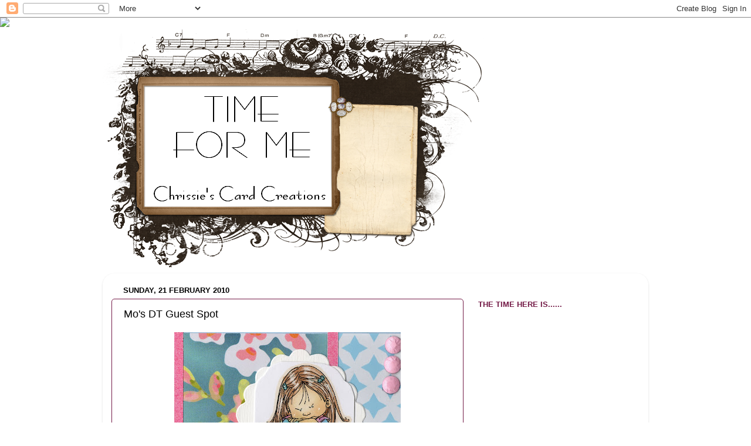

--- FILE ---
content_type: text/html; charset=UTF-8
request_url: https://chrissiescreations.blogspot.com/2010/02/mos-dt-guest-spot.html?showComment=1266773566652
body_size: 18953
content:
<!DOCTYPE html>
<html class='v2' dir='ltr' lang='en-GB'>
<head>
<link href='https://www.blogger.com/static/v1/widgets/335934321-css_bundle_v2.css' rel='stylesheet' type='text/css'/>
<meta content='width=1100' name='viewport'/>
<meta content='text/html; charset=UTF-8' http-equiv='Content-Type'/>
<meta content='blogger' name='generator'/>
<link href='https://chrissiescreations.blogspot.com/favicon.ico' rel='icon' type='image/x-icon'/>
<link href='http://chrissiescreations.blogspot.com/2010/02/mos-dt-guest-spot.html' rel='canonical'/>
<link rel="alternate" type="application/atom+xml" title="Time For Me - Atom" href="https://chrissiescreations.blogspot.com/feeds/posts/default" />
<link rel="alternate" type="application/rss+xml" title="Time For Me - RSS" href="https://chrissiescreations.blogspot.com/feeds/posts/default?alt=rss" />
<link rel="service.post" type="application/atom+xml" title="Time For Me - Atom" href="https://www.blogger.com/feeds/3421166109310299766/posts/default" />

<link rel="alternate" type="application/atom+xml" title="Time For Me - Atom" href="https://chrissiescreations.blogspot.com/feeds/1298155146043490403/comments/default" />
<!--Can't find substitution for tag [blog.ieCssRetrofitLinks]-->
<link href='https://blogger.googleusercontent.com/img/b/R29vZ2xl/AVvXsEit6nkWf31rBdtrApxNd54-iZzySsGmrwW71A9n895ARvesIsPYcG2CBvCz40dgbBoTBexNP3_6VfgQDkU1C3gyne_OkLPP2xmOX6ICB0_Y4OP7YH_L0SzSx2g8sU9ONOc3DFxbSj_lV5E/s400/img094.jpg' rel='image_src'/>
<meta content='http://chrissiescreations.blogspot.com/2010/02/mos-dt-guest-spot.html' property='og:url'/>
<meta content='Mo&#39;s DT Guest Spot' property='og:title'/>
<meta content='Hi everyone, well here we are again, another day, another card! (actually, I&#39;ve just realised that&#39;s the name of my friend Edna&#39;s  blog!)  T...' property='og:description'/>
<meta content='https://blogger.googleusercontent.com/img/b/R29vZ2xl/AVvXsEit6nkWf31rBdtrApxNd54-iZzySsGmrwW71A9n895ARvesIsPYcG2CBvCz40dgbBoTBexNP3_6VfgQDkU1C3gyne_OkLPP2xmOX6ICB0_Y4OP7YH_L0SzSx2g8sU9ONOc3DFxbSj_lV5E/w1200-h630-p-k-no-nu/img094.jpg' property='og:image'/>
<title>Time For Me: Mo's DT Guest Spot</title>
<style id='page-skin-1' type='text/css'><!--
/*-----------------------------------------------
Blogger Template Style
Name:     Picture Window
Designer: Blogger
URL:      www.blogger.com
----------------------------------------------- */
/* Content
----------------------------------------------- */
body {
font: normal normal 15px Arial, Tahoma, Helvetica, FreeSans, sans-serif;
color: #000000;
background: #ffffff none no-repeat scroll center center;
}
html body .region-inner {
min-width: 0;
max-width: 100%;
width: auto;
}
.content-outer {
font-size: 90%;
}
a:link {
text-decoration:none;
color: #a64d79;
}
a:visited {
text-decoration:none;
color: #a64d79;
}
a:hover {
text-decoration:underline;
color: transparent;
}
.content-outer {
background: transparent none repeat scroll top left;
-moz-border-radius: 0;
-webkit-border-radius: 0;
-goog-ms-border-radius: 0;
border-radius: 0;
-moz-box-shadow: 0 0 0 rgba(0, 0, 0, .15);
-webkit-box-shadow: 0 0 0 rgba(0, 0, 0, .15);
-goog-ms-box-shadow: 0 0 0 rgba(0, 0, 0, .15);
box-shadow: 0 0 0 rgba(0, 0, 0, .15);
margin: 20px auto;
}
.content-inner {
padding: 0;
}
/* Header
----------------------------------------------- */
.header-outer {
background: #ffffff none repeat-x scroll top left;
_background-image: none;
color: #000000;
-moz-border-radius: 0;
-webkit-border-radius: 0;
-goog-ms-border-radius: 0;
border-radius: 0;
}
.Header img, .Header #header-inner {
-moz-border-radius: 0;
-webkit-border-radius: 0;
-goog-ms-border-radius: 0;
border-radius: 0;
}
.header-inner .Header .titlewrapper,
.header-inner .Header .descriptionwrapper {
padding-left: 0;
padding-right: 0;
}
.Header h1 {
font: normal normal 36px Arial, Tahoma, Helvetica, FreeSans, sans-serif;
text-shadow: 1px 1px 3px rgba(0, 0, 0, 0.3);
}
.Header h1 a {
color: #000000;
}
.Header .description {
font-size: 130%;
}
/* Tabs
----------------------------------------------- */
.tabs-inner {
margin: .5em 20px 0;
padding: 0;
}
.tabs-inner .section {
margin: 0;
}
.tabs-inner .widget ul {
padding: 0;
background: transparent none repeat scroll bottom;
-moz-border-radius: 0;
-webkit-border-radius: 0;
-goog-ms-border-radius: 0;
border-radius: 0;
}
.tabs-inner .widget li {
border: none;
}
.tabs-inner .widget li a {
display: inline-block;
padding: .5em 1em;
margin-right: .25em;
color: #000000;
font: normal normal 15px Arial, Tahoma, Helvetica, FreeSans, sans-serif;
-moz-border-radius: 10px 10px 0 0;
-webkit-border-top-left-radius: 10px;
-webkit-border-top-right-radius: 10px;
-goog-ms-border-radius: 10px 10px 0 0;
border-radius: 10px 10px 0 0;
background: transparent url(https://resources.blogblog.com/blogblog/data/1kt/transparent/black50.png) repeat scroll top left;
border-right: 1px solid transparent;
}
.tabs-inner .widget li:first-child a {
padding-left: 1.25em;
-moz-border-radius-topleft: 10px;
-moz-border-radius-bottomleft: 0;
-webkit-border-top-left-radius: 10px;
-webkit-border-bottom-left-radius: 0;
-goog-ms-border-top-left-radius: 10px;
-goog-ms-border-bottom-left-radius: 0;
border-top-left-radius: 10px;
border-bottom-left-radius: 0;
}
.tabs-inner .widget li.selected a,
.tabs-inner .widget li a:hover {
position: relative;
z-index: 1;
background: transparent url(https://resources.blogblog.com/blogblog/data/1kt/transparent/white80.png) repeat scroll bottom;
color: #000000;
-moz-box-shadow: 0 0 3px rgba(0, 0, 0, .15);
-webkit-box-shadow: 0 0 3px rgba(0, 0, 0, .15);
-goog-ms-box-shadow: 0 0 3px rgba(0, 0, 0, .15);
box-shadow: 0 0 3px rgba(0, 0, 0, .15);
}
/* Headings
----------------------------------------------- */
h2 {
font: bold normal 13px Arial, Tahoma, Helvetica, FreeSans, sans-serif;
text-transform: uppercase;
color: #741b47;
margin: .5em 0;
}
/* Main
----------------------------------------------- */
.main-outer {
background: transparent url(https://resources.blogblog.com/blogblog/data/1kt/transparent/white80.png) repeat scroll top left;
-moz-border-radius: 20px 20px 0 0;
-webkit-border-top-left-radius: 20px;
-webkit-border-top-right-radius: 20px;
-webkit-border-bottom-left-radius: 0;
-webkit-border-bottom-right-radius: 0;
-goog-ms-border-radius: 20px 20px 0 0;
border-radius: 20px 20px 0 0;
-moz-box-shadow: 0 1px 3px rgba(0, 0, 0, .15);
-webkit-box-shadow: 0 1px 3px rgba(0, 0, 0, .15);
-goog-ms-box-shadow: 0 1px 3px rgba(0, 0, 0, .15);
box-shadow: 0 1px 3px rgba(0, 0, 0, .15);
}
.main-inner {
padding: 15px 20px 20px;
}
.main-inner .column-center-inner {
padding: 0 0;
}
.main-inner .column-left-inner {
padding-left: 0;
}
.main-inner .column-right-inner {
padding-right: 0;
}
/* Posts
----------------------------------------------- */
h3.post-title {
margin: 0;
font: normal normal 18px Arial, Tahoma, Helvetica, FreeSans, sans-serif;
}
.comments h4 {
margin: 1em 0 0;
font: normal normal 18px Arial, Tahoma, Helvetica, FreeSans, sans-serif;
}
.date-header span {
color: #000000;
}
.post-outer {
background-color: #ffffff;
border: solid 1px #741b47;
-moz-border-radius: 5px;
-webkit-border-radius: 5px;
border-radius: 5px;
-goog-ms-border-radius: 5px;
padding: 15px 20px;
margin: 0 -20px 20px;
}
.post-body {
line-height: 1.4;
font-size: 110%;
position: relative;
}
.post-header {
margin: 0 0 1.5em;
color: #666666;
line-height: 1.6;
}
.post-footer {
margin: .5em 0 0;
color: #666666;
line-height: 1.6;
}
#blog-pager {
font-size: 140%
}
#comments .comment-author {
padding-top: 1.5em;
border-top: dashed 1px #ccc;
border-top: dashed 1px rgba(128, 128, 128, .5);
background-position: 0 1.5em;
}
#comments .comment-author:first-child {
padding-top: 0;
border-top: none;
}
.avatar-image-container {
margin: .2em 0 0;
}
/* Comments
----------------------------------------------- */
.comments .comments-content .icon.blog-author {
background-repeat: no-repeat;
background-image: url([data-uri]);
}
.comments .comments-content .loadmore a {
border-top: 1px solid transparent;
border-bottom: 1px solid transparent;
}
.comments .continue {
border-top: 2px solid transparent;
}
/* Widgets
----------------------------------------------- */
.widget ul, .widget #ArchiveList ul.flat {
padding: 0;
list-style: none;
}
.widget ul li, .widget #ArchiveList ul.flat li {
border-top: dashed 1px #ccc;
border-top: dashed 1px rgba(128, 128, 128, .5);
}
.widget ul li:first-child, .widget #ArchiveList ul.flat li:first-child {
border-top: none;
}
.widget .post-body ul {
list-style: disc;
}
.widget .post-body ul li {
border: none;
}
/* Footer
----------------------------------------------- */
.footer-outer {
color:#1a222a;
background: transparent url(https://resources.blogblog.com/blogblog/data/1kt/transparent/black50.png) repeat scroll top left;
-moz-border-radius: 0 0 20px 20px;
-webkit-border-top-left-radius: 0;
-webkit-border-top-right-radius: 0;
-webkit-border-bottom-left-radius: 20px;
-webkit-border-bottom-right-radius: 20px;
-goog-ms-border-radius: 0 0 20px 20px;
border-radius: 0 0 20px 20px;
-moz-box-shadow: 0 1px 3px rgba(0, 0, 0, .15);
-webkit-box-shadow: 0 1px 3px rgba(0, 0, 0, .15);
-goog-ms-box-shadow: 0 1px 3px rgba(0, 0, 0, .15);
box-shadow: 0 1px 3px rgba(0, 0, 0, .15);
}
.footer-inner {
padding: 10px 20px 20px;
}
.footer-outer a {
color: #999999;
}
.footer-outer a:visited {
color: #741b47;
}
.footer-outer a:hover {
color: transparent;
}
.footer-outer .widget h2 {
color: #888888;
}
/* Mobile
----------------------------------------------- */
html body.mobile {
height: auto;
}
html body.mobile {
min-height: 480px;
background-size: 100% auto;
}
.mobile .body-fauxcolumn-outer {
background: transparent none repeat scroll top left;
}
html .mobile .mobile-date-outer, html .mobile .blog-pager {
border-bottom: none;
background: transparent url(https://resources.blogblog.com/blogblog/data/1kt/transparent/white80.png) repeat scroll top left;
margin-bottom: 10px;
}
.mobile .date-outer {
background: transparent url(https://resources.blogblog.com/blogblog/data/1kt/transparent/white80.png) repeat scroll top left;
}
.mobile .header-outer, .mobile .main-outer,
.mobile .post-outer, .mobile .footer-outer {
-moz-border-radius: 0;
-webkit-border-radius: 0;
-goog-ms-border-radius: 0;
border-radius: 0;
}
.mobile .content-outer,
.mobile .main-outer,
.mobile .post-outer {
background: inherit;
border: none;
}
.mobile .content-outer {
font-size: 100%;
}
.mobile-link-button {
background-color: #a64d79;
}
.mobile-link-button a:link, .mobile-link-button a:visited {
color: #ffffff;
}
.mobile-index-contents {
color: #000000;
}
.mobile .tabs-inner .PageList .widget-content {
background: transparent url(https://resources.blogblog.com/blogblog/data/1kt/transparent/white80.png) repeat scroll bottom;
color: #000000;
}
.mobile .tabs-inner .PageList .widget-content .pagelist-arrow {
border-left: 1px solid transparent;
}

--></style>
<style id='template-skin-1' type='text/css'><!--
body {
min-width: 930px;
}
.content-outer, .content-fauxcolumn-outer, .region-inner {
min-width: 930px;
max-width: 930px;
_width: 930px;
}
.main-inner .columns {
padding-left: 0px;
padding-right: 300px;
}
.main-inner .fauxcolumn-center-outer {
left: 0px;
right: 300px;
/* IE6 does not respect left and right together */
_width: expression(this.parentNode.offsetWidth -
parseInt("0px") -
parseInt("300px") + 'px');
}
.main-inner .fauxcolumn-left-outer {
width: 0px;
}
.main-inner .fauxcolumn-right-outer {
width: 300px;
}
.main-inner .column-left-outer {
width: 0px;
right: 100%;
margin-left: -0px;
}
.main-inner .column-right-outer {
width: 300px;
margin-right: -300px;
}
#layout {
min-width: 0;
}
#layout .content-outer {
min-width: 0;
width: 800px;
}
#layout .region-inner {
min-width: 0;
width: auto;
}
body#layout div.add_widget {
padding: 8px;
}
body#layout div.add_widget a {
margin-left: 32px;
}
--></style>
<link href='https://www.blogger.com/dyn-css/authorization.css?targetBlogID=3421166109310299766&amp;zx=9bb984ba-c3d3-4879-bc36-eb2ebd588271' media='none' onload='if(media!=&#39;all&#39;)media=&#39;all&#39;' rel='stylesheet'/><noscript><link href='https://www.blogger.com/dyn-css/authorization.css?targetBlogID=3421166109310299766&amp;zx=9bb984ba-c3d3-4879-bc36-eb2ebd588271' rel='stylesheet'/></noscript>
<meta name='google-adsense-platform-account' content='ca-host-pub-1556223355139109'/>
<meta name='google-adsense-platform-domain' content='blogspot.com'/>

</head>
<body class='loading variant-open'>
<div class='navbar section' id='navbar' name='Navbar'><div class='widget Navbar' data-version='1' id='Navbar1'><script type="text/javascript">
    function setAttributeOnload(object, attribute, val) {
      if(window.addEventListener) {
        window.addEventListener('load',
          function(){ object[attribute] = val; }, false);
      } else {
        window.attachEvent('onload', function(){ object[attribute] = val; });
      }
    }
  </script>
<div id="navbar-iframe-container"></div>
<script type="text/javascript" src="https://apis.google.com/js/platform.js"></script>
<script type="text/javascript">
      gapi.load("gapi.iframes:gapi.iframes.style.bubble", function() {
        if (gapi.iframes && gapi.iframes.getContext) {
          gapi.iframes.getContext().openChild({
              url: 'https://www.blogger.com/navbar/3421166109310299766?po\x3d1298155146043490403\x26origin\x3dhttps://chrissiescreations.blogspot.com',
              where: document.getElementById("navbar-iframe-container"),
              id: "navbar-iframe"
          });
        }
      });
    </script><script type="text/javascript">
(function() {
var script = document.createElement('script');
script.type = 'text/javascript';
script.src = '//pagead2.googlesyndication.com/pagead/js/google_top_exp.js';
var head = document.getElementsByTagName('head')[0];
if (head) {
head.appendChild(script);
}})();
</script>
</div></div>
<div class='body-fauxcolumns'>
<div class='fauxcolumn-outer body-fauxcolumn-outer'>
<div class='cap-top'>
<div class='cap-left'></div>
<div class='cap-right'></div>
</div>
<div class='fauxborder-left'>
<div class='fauxborder-right'></div>
<div class='fauxcolumn-inner'>
</div>
</div>
<div class='cap-bottom'>
<div class='cap-left'></div>
<div class='cap-right'></div>
</div>
</div>
</div>
<div class='content'>
<div class='content-fauxcolumns'>
<div class='fauxcolumn-outer content-fauxcolumn-outer'>
<div class='cap-top'>
<div class='cap-left'></div>
<div class='cap-right'></div>
</div>
<div class='fauxborder-left'>
<div class='fauxborder-right'></div>
<div class='fauxcolumn-inner'>
</div>
</div>
<div class='cap-bottom'>
<div class='cap-left'></div>
<div class='cap-right'></div>
</div>
</div>
</div>
<div class='content-outer'>
<div class='content-cap-top cap-top'>
<div class='cap-left'></div>
<div class='cap-right'></div>
</div>
<div class='fauxborder-left content-fauxborder-left'>
<div class='fauxborder-right content-fauxborder-right'></div>
<div class='content-inner'>
<header>
<div class='header-outer'>
<div class='header-cap-top cap-top'>
<div class='cap-left'></div>
<div class='cap-right'></div>
</div>
<div class='fauxborder-left header-fauxborder-left'>
<div class='fauxborder-right header-fauxborder-right'></div>
<div class='region-inner header-inner'>
<div class='header section' id='header' name='Header'><div class='widget Header' data-version='1' id='Header1'>
<div id='header-inner'>
<a href='https://chrissiescreations.blogspot.com/' style='display: block'>
<img alt='Time For Me' height='409px; ' id='Header1_headerimg' src='https://blogger.googleusercontent.com/img/b/R29vZ2xl/AVvXsEgXwTqgb35ygqdf3bRedfDXKFDD5lF2Yvuk8WgU-AjTNdaiA_a-SDuZb6xMADduh5sYmmLOevbtcALrmiYuvZDNAKgnb7DhavzmPiAdMVDzPNYRc0r8Jd9SXoWMZNe1Qu0k9gQnd1efIaE/s930-r/ShabbyBlogsAntiqueFindsHeader.png' style='display: block' width='650px; '/>
</a>
</div>
</div></div>
</div>
</div>
<div class='header-cap-bottom cap-bottom'>
<div class='cap-left'></div>
<div class='cap-right'></div>
</div>
</div>
</header>
<div class='tabs-outer'>
<div class='tabs-cap-top cap-top'>
<div class='cap-left'></div>
<div class='cap-right'></div>
</div>
<div class='fauxborder-left tabs-fauxborder-left'>
<div class='fauxborder-right tabs-fauxborder-right'></div>
<div class='region-inner tabs-inner'>
<div class='tabs no-items section' id='crosscol' name='Cross-column'></div>
<div class='tabs no-items section' id='crosscol-overflow' name='Cross-Column 2'></div>
</div>
</div>
<div class='tabs-cap-bottom cap-bottom'>
<div class='cap-left'></div>
<div class='cap-right'></div>
</div>
</div>
<div class='main-outer'>
<div class='main-cap-top cap-top'>
<div class='cap-left'></div>
<div class='cap-right'></div>
</div>
<div class='fauxborder-left main-fauxborder-left'>
<div class='fauxborder-right main-fauxborder-right'></div>
<div class='region-inner main-inner'>
<div class='columns fauxcolumns'>
<div class='fauxcolumn-outer fauxcolumn-center-outer'>
<div class='cap-top'>
<div class='cap-left'></div>
<div class='cap-right'></div>
</div>
<div class='fauxborder-left'>
<div class='fauxborder-right'></div>
<div class='fauxcolumn-inner'>
</div>
</div>
<div class='cap-bottom'>
<div class='cap-left'></div>
<div class='cap-right'></div>
</div>
</div>
<div class='fauxcolumn-outer fauxcolumn-left-outer'>
<div class='cap-top'>
<div class='cap-left'></div>
<div class='cap-right'></div>
</div>
<div class='fauxborder-left'>
<div class='fauxborder-right'></div>
<div class='fauxcolumn-inner'>
</div>
</div>
<div class='cap-bottom'>
<div class='cap-left'></div>
<div class='cap-right'></div>
</div>
</div>
<div class='fauxcolumn-outer fauxcolumn-right-outer'>
<div class='cap-top'>
<div class='cap-left'></div>
<div class='cap-right'></div>
</div>
<div class='fauxborder-left'>
<div class='fauxborder-right'></div>
<div class='fauxcolumn-inner'>
</div>
</div>
<div class='cap-bottom'>
<div class='cap-left'></div>
<div class='cap-right'></div>
</div>
</div>
<!-- corrects IE6 width calculation -->
<div class='columns-inner'>
<div class='column-center-outer'>
<div class='column-center-inner'>
<div class='main section' id='main' name='Main'><div class='widget Blog' data-version='1' id='Blog1'>
<div class='blog-posts hfeed'>

          <div class="date-outer">
        
<h2 class='date-header'><span>Sunday, 21 February 2010</span></h2>

          <div class="date-posts">
        
<div class='post-outer'>
<div class='post hentry uncustomized-post-template' itemprop='blogPost' itemscope='itemscope' itemtype='http://schema.org/BlogPosting'>
<meta content='https://blogger.googleusercontent.com/img/b/R29vZ2xl/AVvXsEit6nkWf31rBdtrApxNd54-iZzySsGmrwW71A9n895ARvesIsPYcG2CBvCz40dgbBoTBexNP3_6VfgQDkU1C3gyne_OkLPP2xmOX6ICB0_Y4OP7YH_L0SzSx2g8sU9ONOc3DFxbSj_lV5E/s400/img094.jpg' itemprop='image_url'/>
<meta content='3421166109310299766' itemprop='blogId'/>
<meta content='1298155146043490403' itemprop='postId'/>
<a name='1298155146043490403'></a>
<h3 class='post-title entry-title' itemprop='name'>
Mo's DT Guest Spot
</h3>
<div class='post-header'>
<div class='post-header-line-1'></div>
</div>
<div class='post-body entry-content' id='post-body-1298155146043490403' itemprop='description articleBody'>
<div class="separator" style="clear: both; text-align: center;"><a href="https://blogger.googleusercontent.com/img/b/R29vZ2xl/AVvXsEit6nkWf31rBdtrApxNd54-iZzySsGmrwW71A9n895ARvesIsPYcG2CBvCz40dgbBoTBexNP3_6VfgQDkU1C3gyne_OkLPP2xmOX6ICB0_Y4OP7YH_L0SzSx2g8sU9ONOc3DFxbSj_lV5E/s1600-h/img094.jpg" imageanchor="1" style="margin-left: 1em; margin-right: 1em;"><img border="0" height="400" src="https://blogger.googleusercontent.com/img/b/R29vZ2xl/AVvXsEit6nkWf31rBdtrApxNd54-iZzySsGmrwW71A9n895ARvesIsPYcG2CBvCz40dgbBoTBexNP3_6VfgQDkU1C3gyne_OkLPP2xmOX6ICB0_Y4OP7YH_L0SzSx2g8sU9ONOc3DFxbSj_lV5E/s400/img094.jpg" width="386" /></a></div>Hi everyone, well here we are again, another day, another card! (actually, I've just realised that's the name of my friend <a href="http://anotherdayanothercard.blogspot.com/">Edna's</a> blog!)<br />
This is actually a very special card, well for me anyway, because you see it's my entry into the challenge to choose a guest designer to join <a href="http://mosdt.blogspot.com/">Mo's Dream Team</a> for March.<br />
As I'm sure you're all aware by now, I love Mo's images and absolutely adore using them on my cards. I'd seen this challenge a while ago, but decided I wasn't going to enter as my cards are not up to the standard of Mo's DT. Then I thought, what have I got to lose? and it means that I can make another card with one of my favourite images......so now I've entered LOL!<br />
The image I've used is called 'Two Jill - Jill is two, two is hard!' <br />
This is part of a range called 'Two' which includes another little girl and 2 little boys, all in various stages of 'terrible two' behaviour. <br />
The images are all available separately at <a href="http://www.digitalpenciltoo.blogspot.com/">Digital Pencil</a>, but of course, I had to have the whole set!!! Can you blame me, just look at that wonderful little face, totally adorable.<br />
<br />
Card Details:<br />
* Image - Mo Manning's 'Two Jill'<br />
* Colouring medium - Promarkers<br />
* Papers - Assorted from my scrap box<br />
* Nestabilities - Scalloped Ovals<br />
* Everything else from my stash.<br />
<br />
<div class="separator" style="clear: both; text-align: center;"><a href="https://blogger.googleusercontent.com/img/b/R29vZ2xl/AVvXsEij4WtEBWAfXwO9EsUqGw2n_i-XBgJ-jZQ1naopjYtknxzINFVqOxVGFzR3Mkv9p1FBnEBKscrOt1lZx081OrQIDtXn_BUyfhyyCNb0ANWXVDwodNSLeDtvJHClXV_HlSMhoRw95wd5g34/s1600-h/candy_thumb%5B2%5D.jpg" imageanchor="1" style="margin-left: 1em; margin-right: 1em;"><img border="0" height="178" src="https://blogger.googleusercontent.com/img/b/R29vZ2xl/AVvXsEij4WtEBWAfXwO9EsUqGw2n_i-XBgJ-jZQ1naopjYtknxzINFVqOxVGFzR3Mkv9p1FBnEBKscrOt1lZx081OrQIDtXn_BUyfhyyCNb0ANWXVDwodNSLeDtvJHClXV_HlSMhoRw95wd5g34/s200/candy_thumb%5B2%5D.jpg" width="200" /></a></div><br />
While I'm here today, I just thought I'd let you know that I was lucky enough to win this gorgeous candy from <a href="http://bevscrafts.blogspot.com/">Bev</a>, which arrived yesterday. Thanks so much Bev, I can't wait to start using it!<br />
<br />
<a href="http://www.mylivesignature.com/" target="_blank"><img src="https://lh3.googleusercontent.com/blogger_img_proxy/AEn0k_tUhOuCQg41247c3EsGX59jATP6hEeIGGk25oQSdlf0lRkvvwdKD5st-Flsu5HQFckjMBi2ewuwUE-fWIv3ZX50ZBJMynPAg7fJj-66x23nfZlMGQf_sSOl-r3twXlgralN1-M41WaSeLkj6IxGCrZ_n_bE8sQaew=s0-d" style="background: none repeat scroll 0% 0% transparent; border: 0pt none ! important;"></a>
<div style='clear: both;'></div>
</div>
<div class='post-footer'>
<div class='post-footer-line post-footer-line-1'>
<span class='post-author vcard'>
Posted by
<span class='fn' itemprop='author' itemscope='itemscope' itemtype='http://schema.org/Person'>
<meta content='https://www.blogger.com/profile/15521092910316627505' itemprop='url'/>
<a class='g-profile' href='https://www.blogger.com/profile/15521092910316627505' rel='author' title='author profile'>
<span itemprop='name'>Chrissie</span>
</a>
</span>
</span>
<span class='post-timestamp'>
at
<meta content='http://chrissiescreations.blogspot.com/2010/02/mos-dt-guest-spot.html' itemprop='url'/>
<a class='timestamp-link' href='https://chrissiescreations.blogspot.com/2010/02/mos-dt-guest-spot.html' rel='bookmark' title='permanent link'><abbr class='published' itemprop='datePublished' title='2010-02-21T08:30:00Z'>08:30</abbr></a>
</span>
<span class='post-comment-link'>
</span>
<span class='post-icons'>
<span class='item-control blog-admin pid-1133543323'>
<a href='https://www.blogger.com/post-edit.g?blogID=3421166109310299766&postID=1298155146043490403&from=pencil' title='Edit Post'>
<img alt='' class='icon-action' height='18' src='https://resources.blogblog.com/img/icon18_edit_allbkg.gif' width='18'/>
</a>
</span>
</span>
<div class='post-share-buttons goog-inline-block'>
</div>
</div>
<div class='post-footer-line post-footer-line-2'>
<span class='post-labels'>
</span>
</div>
<div class='post-footer-line post-footer-line-3'>
<span class='post-location'>
</span>
</div>
</div>
</div>
<div class='comments' id='comments'>
<a name='comments'></a>
<h4>17 comments:</h4>
<div id='Blog1_comments-block-wrapper'>
<dl class='avatar-comment-indent' id='comments-block'>
<dt class='comment-author ' id='c8218197906261792098'>
<a name='c8218197906261792098'></a>
<div class="avatar-image-container avatar-stock"><span dir="ltr"><a href="https://www.blogger.com/profile/11680731162006155091" target="" rel="nofollow" onclick="" class="avatar-hovercard" id="av-8218197906261792098-11680731162006155091"><img src="//www.blogger.com/img/blogger_logo_round_35.png" width="35" height="35" alt="" title="Ann Whitfield">

</a></span></div>
<a href='https://www.blogger.com/profile/11680731162006155091' rel='nofollow'>Ann Whitfield</a>
said...
</dt>
<dd class='comment-body' id='Blog1_cmt-8218197906261792098'>
<p>
Congratulations on the blog candy win Chrissie.<br />This card is a beauty and you would be a very worthy winner of the GD spot (not sure what images you&#39;d find that you haven&#39;t already got though!!! lol!!)You underestimate yourself sometimes - you&#39;re on my DT for the very good reason that you&#39;re very good! So I&#39;m glad you&#39;ve gone for it and good luck my friend.<br />Ann x
</p>
</dd>
<dd class='comment-footer'>
<span class='comment-timestamp'>
<a href='https://chrissiescreations.blogspot.com/2010/02/mos-dt-guest-spot.html?showComment=1266743930017#c8218197906261792098' title='comment permalink'>
21 February 2010 at 09:18
</a>
<span class='item-control blog-admin pid-1633432663'>
<a class='comment-delete' href='https://www.blogger.com/comment/delete/3421166109310299766/8218197906261792098' title='Delete Comment'>
<img src='https://resources.blogblog.com/img/icon_delete13.gif'/>
</a>
</span>
</span>
</dd>
<dt class='comment-author ' id='c7476937621440140332'>
<a name='c7476937621440140332'></a>
<div class="avatar-image-container vcard"><span dir="ltr"><a href="https://www.blogger.com/profile/08608493919008465486" target="" rel="nofollow" onclick="" class="avatar-hovercard" id="av-7476937621440140332-08608493919008465486"><img src="https://resources.blogblog.com/img/blank.gif" width="35" height="35" class="delayLoad" style="display: none;" longdesc="//blogger.googleusercontent.com/img/b/R29vZ2xl/AVvXsEhjyn5No-2k_Hvua6TBCzGPxt1Pg8pGnxbzuG91kvE7Wu-FtmVoVF-OcOe02c_nhHFUrNy26ltQi4xrNzBrbk6CvTIh892DGUMe3-ZSVURKOjuawkrq43bUi3FQYmBESzo/s45-c/Devon+Mar+b+2011054.jpg" alt="" title="Sheila - Ginger">

<noscript><img src="//blogger.googleusercontent.com/img/b/R29vZ2xl/AVvXsEhjyn5No-2k_Hvua6TBCzGPxt1Pg8pGnxbzuG91kvE7Wu-FtmVoVF-OcOe02c_nhHFUrNy26ltQi4xrNzBrbk6CvTIh892DGUMe3-ZSVURKOjuawkrq43bUi3FQYmBESzo/s45-c/Devon+Mar+b+2011054.jpg" width="35" height="35" class="photo" alt=""></noscript></a></span></div>
<a href='https://www.blogger.com/profile/08608493919008465486' rel='nofollow'>Sheila - Ginger</a>
said...
</dt>
<dd class='comment-body' id='Blog1_cmt-7476937621440140332'>
<p>
This is totally beautiful Chrissie and I absolutely agree with Ann...you do understimate yourself with your cards and you so deserve to be a designer. your colouring is also always perfect and the way you match them is also so lovely. Keep up with your wonderful creations dear friend...it&#39;s always such a pleasure to visit your blog...it&#39;s a highlight of my day.....Congratulations on your win too dear friend!<br /><br />Love Sheila xx
</p>
</dd>
<dd class='comment-footer'>
<span class='comment-timestamp'>
<a href='https://chrissiescreations.blogspot.com/2010/02/mos-dt-guest-spot.html?showComment=1266747524845#c7476937621440140332' title='comment permalink'>
21 February 2010 at 10:18
</a>
<span class='item-control blog-admin pid-1924689052'>
<a class='comment-delete' href='https://www.blogger.com/comment/delete/3421166109310299766/7476937621440140332' title='Delete Comment'>
<img src='https://resources.blogblog.com/img/icon_delete13.gif'/>
</a>
</span>
</span>
</dd>
<dt class='comment-author ' id='c62800223350539480'>
<a name='c62800223350539480'></a>
<div class="avatar-image-container vcard"><span dir="ltr"><a href="https://www.blogger.com/profile/08712348378913608366" target="" rel="nofollow" onclick="" class="avatar-hovercard" id="av-62800223350539480-08712348378913608366"><img src="https://resources.blogblog.com/img/blank.gif" width="35" height="35" class="delayLoad" style="display: none;" longdesc="//blogger.googleusercontent.com/img/b/R29vZ2xl/AVvXsEgl9C_khY9yFzhB5jPsrVHYiMvySfRrKBB5GrNj62irW0brwubpC4USn0m4oT0JXfT9UTrmerdK5UVB63ERtofS-DcBlgjs7kmbrgf2Ze7tfI9Rzcg78dFexbyBO7iWhw/s45-c/IMAG0183.jpg" alt="" title="Beryl K">

<noscript><img src="//blogger.googleusercontent.com/img/b/R29vZ2xl/AVvXsEgl9C_khY9yFzhB5jPsrVHYiMvySfRrKBB5GrNj62irW0brwubpC4USn0m4oT0JXfT9UTrmerdK5UVB63ERtofS-DcBlgjs7kmbrgf2Ze7tfI9Rzcg78dFexbyBO7iWhw/s45-c/IMAG0183.jpg" width="35" height="35" class="photo" alt=""></noscript></a></span></div>
<a href='https://www.blogger.com/profile/08712348378913608366' rel='nofollow'>Beryl K</a>
said...
</dt>
<dd class='comment-body' id='Blog1_cmt-62800223350539480'>
<p>
Congratulations on your win Chrissie.  Of course your cards are good enough to be a GD at Mo&#39;s. You are on the DT of Sketch and Stash and on Crafy Anns.  So go for it girl.  I also love the card<br />Beryl x
</p>
</dd>
<dd class='comment-footer'>
<span class='comment-timestamp'>
<a href='https://chrissiescreations.blogspot.com/2010/02/mos-dt-guest-spot.html?showComment=1266749710932#c62800223350539480' title='comment permalink'>
21 February 2010 at 10:55
</a>
<span class='item-control blog-admin pid-1063963039'>
<a class='comment-delete' href='https://www.blogger.com/comment/delete/3421166109310299766/62800223350539480' title='Delete Comment'>
<img src='https://resources.blogblog.com/img/icon_delete13.gif'/>
</a>
</span>
</span>
</dd>
<dt class='comment-author ' id='c3897254041133583464'>
<a name='c3897254041133583464'></a>
<div class="avatar-image-container vcard"><span dir="ltr"><a href="https://www.blogger.com/profile/08639250860130719897" target="" rel="nofollow" onclick="" class="avatar-hovercard" id="av-3897254041133583464-08639250860130719897"><img src="https://resources.blogblog.com/img/blank.gif" width="35" height="35" class="delayLoad" style="display: none;" longdesc="//blogger.googleusercontent.com/img/b/R29vZ2xl/AVvXsEiAwZozcWhJvBGwHuLh8MM8gWHlwl2BS6svTsZCoKXRfuUJjCOPvVtDGGhYjePm9MQfKY9On5m5eddJvAtk42_Q8c_JK4oEgzAou1MFxHiFvMPgzNZ_gLx5ih1R7L6R8Q/s45-c/th_Me-1.jpg" alt="" title="Anne">

<noscript><img src="//blogger.googleusercontent.com/img/b/R29vZ2xl/AVvXsEiAwZozcWhJvBGwHuLh8MM8gWHlwl2BS6svTsZCoKXRfuUJjCOPvVtDGGhYjePm9MQfKY9On5m5eddJvAtk42_Q8c_JK4oEgzAou1MFxHiFvMPgzNZ_gLx5ih1R7L6R8Q/s45-c/th_Me-1.jpg" width="35" height="35" class="photo" alt=""></noscript></a></span></div>
<a href='https://www.blogger.com/profile/08639250860130719897' rel='nofollow'>Anne</a>
said...
</dt>
<dd class='comment-body' id='Blog1_cmt-3897254041133583464'>
<p>
Wow Chrissie, what a gorgeous card!  Good luck with the GD spot at Mo&#39;s.  Fabby candy too, Bev always puts in lovely stuff - enjoy!  Hugs xx
</p>
</dd>
<dd class='comment-footer'>
<span class='comment-timestamp'>
<a href='https://chrissiescreations.blogspot.com/2010/02/mos-dt-guest-spot.html?showComment=1266754250499#c3897254041133583464' title='comment permalink'>
21 February 2010 at 12:10
</a>
<span class='item-control blog-admin pid-47657033'>
<a class='comment-delete' href='https://www.blogger.com/comment/delete/3421166109310299766/3897254041133583464' title='Delete Comment'>
<img src='https://resources.blogblog.com/img/icon_delete13.gif'/>
</a>
</span>
</span>
</dd>
<dt class='comment-author ' id='c6648230089547048425'>
<a name='c6648230089547048425'></a>
<div class="avatar-image-container vcard"><span dir="ltr"><a href="https://www.blogger.com/profile/08444124073353950427" target="" rel="nofollow" onclick="" class="avatar-hovercard" id="av-6648230089547048425-08444124073353950427"><img src="https://resources.blogblog.com/img/blank.gif" width="35" height="35" class="delayLoad" style="display: none;" longdesc="//blogger.googleusercontent.com/img/b/R29vZ2xl/AVvXsEilpVAVpGkWOfD26ZbvMJrhWgx2qjL4k28irk3LNK8cDiF-VISreRD7b8PBkykOODJugEVwgUuSWUO6fx5MVvU078SJfeJV4s_3S9Qzkxugh4RtdZhu1HYCK-ktORyPF0U/s45-c/Sandra+Dry+August+2012+6x6.jpg" alt="" title="Sandra">

<noscript><img src="//blogger.googleusercontent.com/img/b/R29vZ2xl/AVvXsEilpVAVpGkWOfD26ZbvMJrhWgx2qjL4k28irk3LNK8cDiF-VISreRD7b8PBkykOODJugEVwgUuSWUO6fx5MVvU078SJfeJV4s_3S9Qzkxugh4RtdZhu1HYCK-ktORyPF0U/s45-c/Sandra+Dry+August+2012+6x6.jpg" width="35" height="35" class="photo" alt=""></noscript></a></span></div>
<a href='https://www.blogger.com/profile/08444124073353950427' rel='nofollow'>Sandra</a>
said...
</dt>
<dd class='comment-body' id='Blog1_cmt-6648230089547048425'>
<p>
The terrible two&#39;s... I remember it well with my little ones.  Fantastic card.  Your colouring is perfect and I love the colour palette you have chosen to work with.  Congratulations on your candy win and good luck with your DT entry.<br />Hugs<br />Sandra x
</p>
</dd>
<dd class='comment-footer'>
<span class='comment-timestamp'>
<a href='https://chrissiescreations.blogspot.com/2010/02/mos-dt-guest-spot.html?showComment=1266762966121#c6648230089547048425' title='comment permalink'>
21 February 2010 at 14:36
</a>
<span class='item-control blog-admin pid-296831956'>
<a class='comment-delete' href='https://www.blogger.com/comment/delete/3421166109310299766/6648230089547048425' title='Delete Comment'>
<img src='https://resources.blogblog.com/img/icon_delete13.gif'/>
</a>
</span>
</span>
</dd>
<dt class='comment-author ' id='c691931769244477647'>
<a name='c691931769244477647'></a>
<div class="avatar-image-container avatar-stock"><span dir="ltr"><a href="https://www.blogger.com/profile/16281153978567881015" target="" rel="nofollow" onclick="" class="avatar-hovercard" id="av-691931769244477647-16281153978567881015"><img src="//www.blogger.com/img/blogger_logo_round_35.png" width="35" height="35" alt="" title="Jill">

</a></span></div>
<a href='https://www.blogger.com/profile/16281153978567881015' rel='nofollow'>Jill</a>
said...
</dt>
<dd class='comment-body' id='Blog1_cmt-691931769244477647'>
<p>
gorgeous card Chrissie, what a fab image, so cute, good luck with the DT call, ohh what gorgeous candy too have fun with it hugs Jill xx
</p>
</dd>
<dd class='comment-footer'>
<span class='comment-timestamp'>
<a href='https://chrissiescreations.blogspot.com/2010/02/mos-dt-guest-spot.html?showComment=1266768284764#c691931769244477647' title='comment permalink'>
21 February 2010 at 16:04
</a>
<span class='item-control blog-admin pid-1479773809'>
<a class='comment-delete' href='https://www.blogger.com/comment/delete/3421166109310299766/691931769244477647' title='Delete Comment'>
<img src='https://resources.blogblog.com/img/icon_delete13.gif'/>
</a>
</span>
</span>
</dd>
<dt class='comment-author ' id='c2179310298998204820'>
<a name='c2179310298998204820'></a>
<div class="avatar-image-container vcard"><span dir="ltr"><a href="https://www.blogger.com/profile/14401701081792131171" target="" rel="nofollow" onclick="" class="avatar-hovercard" id="av-2179310298998204820-14401701081792131171"><img src="https://resources.blogblog.com/img/blank.gif" width="35" height="35" class="delayLoad" style="display: none;" longdesc="//blogger.googleusercontent.com/img/b/R29vZ2xl/AVvXsEh78nJNU7LrIuB-EyyMR7y5eWtfK53N0y6DcXxNE_KNubBa7tWUP_VsyRuwdRFaCXDE2re07sQ-CWmYgthM-1TVMv49XQEkXOaJzouEy5E22u8E9Rf3yV9cal98n-v8UQ/s45-c/*" alt="" title="Barbara">

<noscript><img src="//blogger.googleusercontent.com/img/b/R29vZ2xl/AVvXsEh78nJNU7LrIuB-EyyMR7y5eWtfK53N0y6DcXxNE_KNubBa7tWUP_VsyRuwdRFaCXDE2re07sQ-CWmYgthM-1TVMv49XQEkXOaJzouEy5E22u8E9Rf3yV9cal98n-v8UQ/s45-c/*" width="35" height="35" class="photo" alt=""></noscript></a></span></div>
<a href='https://www.blogger.com/profile/14401701081792131171' rel='nofollow'>Barbara</a>
said...
</dt>
<dd class='comment-body' id='Blog1_cmt-2179310298998204820'>
<p>
Congrats on your candy win --- so many gorgeous flowers and adorable stamps.<br /><br />Your card for the DT guest spot is sensational! What do you mean, you&#39;re not up to Mo&#39;s DT standards? Silly girl!! Your coloring is perfection and the layout is terrific! You are up there with the best, my dear friend! Good luck to ya! It will be hard to wait another whole week to find out the winners!<br /><br />Love &#39;n&#39; hugs,<br />Barb
</p>
</dd>
<dd class='comment-footer'>
<span class='comment-timestamp'>
<a href='https://chrissiescreations.blogspot.com/2010/02/mos-dt-guest-spot.html?showComment=1266773566652#c2179310298998204820' title='comment permalink'>
21 February 2010 at 17:32
</a>
<span class='item-control blog-admin pid-1722540024'>
<a class='comment-delete' href='https://www.blogger.com/comment/delete/3421166109310299766/2179310298998204820' title='Delete Comment'>
<img src='https://resources.blogblog.com/img/icon_delete13.gif'/>
</a>
</span>
</span>
</dd>
<dt class='comment-author ' id='c7330101733871965157'>
<a name='c7330101733871965157'></a>
<div class="avatar-image-container vcard"><span dir="ltr"><a href="https://www.blogger.com/profile/03220339445300445387" target="" rel="nofollow" onclick="" class="avatar-hovercard" id="av-7330101733871965157-03220339445300445387"><img src="https://resources.blogblog.com/img/blank.gif" width="35" height="35" class="delayLoad" style="display: none;" longdesc="//4.bp.blogspot.com/-ou8aM-IL5Cg/UH6OMk2Fd0I/AAAAAAAAOKI/vWLZOufmSfQ/s35/profile%25252Bphoto.jpg" alt="" title="Mina">

<noscript><img src="//4.bp.blogspot.com/-ou8aM-IL5Cg/UH6OMk2Fd0I/AAAAAAAAOKI/vWLZOufmSfQ/s35/profile%25252Bphoto.jpg" width="35" height="35" class="photo" alt=""></noscript></a></span></div>
<a href='https://www.blogger.com/profile/03220339445300445387' rel='nofollow'>Mina</a>
said...
</dt>
<dd class='comment-body' id='Blog1_cmt-7330101733871965157'>
<p>
fabulous card Chrissie, your colouring is gorgeous and I love the colours you used for her...good luck with our DT call<br />Mina xxx
</p>
</dd>
<dd class='comment-footer'>
<span class='comment-timestamp'>
<a href='https://chrissiescreations.blogspot.com/2010/02/mos-dt-guest-spot.html?showComment=1266775837497#c7330101733871965157' title='comment permalink'>
21 February 2010 at 18:10
</a>
<span class='item-control blog-admin pid-681240277'>
<a class='comment-delete' href='https://www.blogger.com/comment/delete/3421166109310299766/7330101733871965157' title='Delete Comment'>
<img src='https://resources.blogblog.com/img/icon_delete13.gif'/>
</a>
</span>
</span>
</dd>
<dt class='comment-author ' id='c2627883436029052831'>
<a name='c2627883436029052831'></a>
<div class="avatar-image-container vcard"><span dir="ltr"><a href="https://www.blogger.com/profile/05256362312795619367" target="" rel="nofollow" onclick="" class="avatar-hovercard" id="av-2627883436029052831-05256362312795619367"><img src="https://resources.blogblog.com/img/blank.gif" width="35" height="35" class="delayLoad" style="display: none;" longdesc="//blogger.googleusercontent.com/img/b/R29vZ2xl/AVvXsEj_NeXSfZSaL7LGHokuarwZS3pyoFNlUIYGSDU-XBLKtEahxFnjxvOfcAVVz_HZ0-rmhnZBjCPbFdWETrTPUjLAKa83uI23Hrr72fN-TaH9dN_B0vat2UgkMvYzB286bg/s45-c/IMG_20160711_121256121.jpg" alt="" title="Sue">

<noscript><img src="//blogger.googleusercontent.com/img/b/R29vZ2xl/AVvXsEj_NeXSfZSaL7LGHokuarwZS3pyoFNlUIYGSDU-XBLKtEahxFnjxvOfcAVVz_HZ0-rmhnZBjCPbFdWETrTPUjLAKa83uI23Hrr72fN-TaH9dN_B0vat2UgkMvYzB286bg/s45-c/IMG_20160711_121256121.jpg" width="35" height="35" class="photo" alt=""></noscript></a></span></div>
<a href='https://www.blogger.com/profile/05256362312795619367' rel='nofollow'>Sue</a>
said...
</dt>
<dd class='comment-body' id='Blog1_cmt-2627883436029052831'>
<p>
Hi Chrissie<br />aww i luv this image your colouring is fantastic, luv the papers &amp; layout, sue,x
</p>
</dd>
<dd class='comment-footer'>
<span class='comment-timestamp'>
<a href='https://chrissiescreations.blogspot.com/2010/02/mos-dt-guest-spot.html?showComment=1266783814121#c2627883436029052831' title='comment permalink'>
21 February 2010 at 20:23
</a>
<span class='item-control blog-admin pid-911068014'>
<a class='comment-delete' href='https://www.blogger.com/comment/delete/3421166109310299766/2627883436029052831' title='Delete Comment'>
<img src='https://resources.blogblog.com/img/icon_delete13.gif'/>
</a>
</span>
</span>
</dd>
<dt class='comment-author ' id='c1857046352072558411'>
<a name='c1857046352072558411'></a>
<div class="avatar-image-container vcard"><span dir="ltr"><a href="https://www.blogger.com/profile/08920278571381672015" target="" rel="nofollow" onclick="" class="avatar-hovercard" id="av-1857046352072558411-08920278571381672015"><img src="https://resources.blogblog.com/img/blank.gif" width="35" height="35" class="delayLoad" style="display: none;" longdesc="//blogger.googleusercontent.com/img/b/R29vZ2xl/AVvXsEg8xBkl1cPZWHeLfE_1kydfLOPmQtL61aSrwB8DiTdSm18QX_kqAkCS7Vec_HHbt1NuWo9Wpt8l2ITtXrA_6f2tG_zSv4P6sX7cwr1DCqsukF-6Ce39GrbaAlUN30owKQ/s45-c/*" alt="" title="Riet">

<noscript><img src="//blogger.googleusercontent.com/img/b/R29vZ2xl/AVvXsEg8xBkl1cPZWHeLfE_1kydfLOPmQtL61aSrwB8DiTdSm18QX_kqAkCS7Vec_HHbt1NuWo9Wpt8l2ITtXrA_6f2tG_zSv4P6sX7cwr1DCqsukF-6Ce39GrbaAlUN30owKQ/s45-c/*" width="35" height="35" class="photo" alt=""></noscript></a></span></div>
<a href='https://www.blogger.com/profile/08920278571381672015' rel='nofollow'>Riet</a>
said...
</dt>
<dd class='comment-body' id='Blog1_cmt-1857046352072558411'>
<p>
So beautiful card Chrissie,i love your image and papers.<br /><br />Hugs Riet.xx
</p>
</dd>
<dd class='comment-footer'>
<span class='comment-timestamp'>
<a href='https://chrissiescreations.blogspot.com/2010/02/mos-dt-guest-spot.html?showComment=1266785721645#c1857046352072558411' title='comment permalink'>
21 February 2010 at 20:55
</a>
<span class='item-control blog-admin pid-482083444'>
<a class='comment-delete' href='https://www.blogger.com/comment/delete/3421166109310299766/1857046352072558411' title='Delete Comment'>
<img src='https://resources.blogblog.com/img/icon_delete13.gif'/>
</a>
</span>
</span>
</dd>
<dt class='comment-author ' id='c4450516269780949899'>
<a name='c4450516269780949899'></a>
<div class="avatar-image-container vcard"><span dir="ltr"><a href="https://www.blogger.com/profile/08215580207737032353" target="" rel="nofollow" onclick="" class="avatar-hovercard" id="av-4450516269780949899-08215580207737032353"><img src="https://resources.blogblog.com/img/blank.gif" width="35" height="35" class="delayLoad" style="display: none;" longdesc="//blogger.googleusercontent.com/img/b/R29vZ2xl/AVvXsEiD7qSUsDiaT9FPmbbbMnl4eqirieyZDd63pqXyjdcnd269EZutEJ8Dj14ftRs-_IepDjPZNj6hmJoHv-gHl0vANuA3J0asNDSNpHfiwteEoy6XzmTlFMDhD0BWM53AXQ/s45-c/Jess+8th+june+2013+%28469+x+600%29.jpg" alt="" title="coldwaters2">

<noscript><img src="//blogger.googleusercontent.com/img/b/R29vZ2xl/AVvXsEiD7qSUsDiaT9FPmbbbMnl4eqirieyZDd63pqXyjdcnd269EZutEJ8Dj14ftRs-_IepDjPZNj6hmJoHv-gHl0vANuA3J0asNDSNpHfiwteEoy6XzmTlFMDhD0BWM53AXQ/s45-c/Jess+8th+june+2013+%28469+x+600%29.jpg" width="35" height="35" class="photo" alt=""></noscript></a></span></div>
<a href='https://www.blogger.com/profile/08215580207737032353' rel='nofollow'>coldwaters2</a>
said...
</dt>
<dd class='comment-body' id='Blog1_cmt-4450516269780949899'>
<p>
Oh wow Chrissie congratulations what awesome news I am so thrilled for you but I am not surprised you create amazing cards and this one is no exception it is fabulous the colours and image are great.<br /><br />Hugs<br />Lorraine X
</p>
</dd>
<dd class='comment-footer'>
<span class='comment-timestamp'>
<a href='https://chrissiescreations.blogspot.com/2010/02/mos-dt-guest-spot.html?showComment=1266794499411#c4450516269780949899' title='comment permalink'>
21 February 2010 at 23:21
</a>
<span class='item-control blog-admin pid-1712893136'>
<a class='comment-delete' href='https://www.blogger.com/comment/delete/3421166109310299766/4450516269780949899' title='Delete Comment'>
<img src='https://resources.blogblog.com/img/icon_delete13.gif'/>
</a>
</span>
</span>
</dd>
<dt class='comment-author ' id='c7602902785073121102'>
<a name='c7602902785073121102'></a>
<div class="avatar-image-container vcard"><span dir="ltr"><a href="https://www.blogger.com/profile/01430738348927276847" target="" rel="nofollow" onclick="" class="avatar-hovercard" id="av-7602902785073121102-01430738348927276847"><img src="https://resources.blogblog.com/img/blank.gif" width="35" height="35" class="delayLoad" style="display: none;" longdesc="//2.bp.blogspot.com/_PDhOO0oANg0/SktkBFPkibI/AAAAAAAAAPU/aRZJfzLGnR0/S45-s35/March%2B2009.jpg" alt="" title="mckinkle">

<noscript><img src="//2.bp.blogspot.com/_PDhOO0oANg0/SktkBFPkibI/AAAAAAAAAPU/aRZJfzLGnR0/S45-s35/March%2B2009.jpg" width="35" height="35" class="photo" alt=""></noscript></a></span></div>
<a href='https://www.blogger.com/profile/01430738348927276847' rel='nofollow'>mckinkle</a>
said...
</dt>
<dd class='comment-body' id='Blog1_cmt-7602902785073121102'>
<p>
Gorgeous card Chrissie, good luck with the GDT spot, I hope you get it!  She looks adorable - its easy to say that now that I&#39;m decades past the &#39;terrible two&#39;s&#39; era!  lol<br /><br />Keryn x
</p>
</dd>
<dd class='comment-footer'>
<span class='comment-timestamp'>
<a href='https://chrissiescreations.blogspot.com/2010/02/mos-dt-guest-spot.html?showComment=1266794624762#c7602902785073121102' title='comment permalink'>
21 February 2010 at 23:23
</a>
<span class='item-control blog-admin pid-1253250029'>
<a class='comment-delete' href='https://www.blogger.com/comment/delete/3421166109310299766/7602902785073121102' title='Delete Comment'>
<img src='https://resources.blogblog.com/img/icon_delete13.gif'/>
</a>
</span>
</span>
</dd>
<dt class='comment-author ' id='c7435572003020391568'>
<a name='c7435572003020391568'></a>
<div class="avatar-image-container vcard"><span dir="ltr"><a href="https://www.blogger.com/profile/00512941277930893530" target="" rel="nofollow" onclick="" class="avatar-hovercard" id="av-7435572003020391568-00512941277930893530"><img src="https://resources.blogblog.com/img/blank.gif" width="35" height="35" class="delayLoad" style="display: none;" longdesc="//blogger.googleusercontent.com/img/b/R29vZ2xl/AVvXsEg7W85fM_uvNGbobjhmsa0_hK0w-J7duzX84PxTYwrYhalYiFfFGvZPpnR-JZlu00lhAWkBmBwYtjgfHdzfUbqprsuFFfWZClwq4z1RTQbq3U-HQ0RDum1gwO4fuRyGOGM/s45-c/fbcrop.jpg" alt="" title="debby4000">

<noscript><img src="//blogger.googleusercontent.com/img/b/R29vZ2xl/AVvXsEg7W85fM_uvNGbobjhmsa0_hK0w-J7duzX84PxTYwrYhalYiFfFGvZPpnR-JZlu00lhAWkBmBwYtjgfHdzfUbqprsuFFfWZClwq4z1RTQbq3U-HQ0RDum1gwO4fuRyGOGM/s45-c/fbcrop.jpg" width="35" height="35" class="photo" alt=""></noscript></a></span></div>
<a href='https://www.blogger.com/profile/00512941277930893530' rel='nofollow'>debby4000</a>
said...
</dt>
<dd class='comment-body' id='Blog1_cmt-7435572003020391568'>
<p>
Oh this is wonderful, gorgeous colouring of the image and fab colours.<br />luv<br />Debby
</p>
</dd>
<dd class='comment-footer'>
<span class='comment-timestamp'>
<a href='https://chrissiescreations.blogspot.com/2010/02/mos-dt-guest-spot.html?showComment=1266826602891#c7435572003020391568' title='comment permalink'>
22 February 2010 at 08:16
</a>
<span class='item-control blog-admin pid-784089625'>
<a class='comment-delete' href='https://www.blogger.com/comment/delete/3421166109310299766/7435572003020391568' title='Delete Comment'>
<img src='https://resources.blogblog.com/img/icon_delete13.gif'/>
</a>
</span>
</span>
</dd>
<dt class='comment-author ' id='c5459559892831445688'>
<a name='c5459559892831445688'></a>
<div class="avatar-image-container vcard"><span dir="ltr"><a href="https://www.blogger.com/profile/13410258450273309338" target="" rel="nofollow" onclick="" class="avatar-hovercard" id="av-5459559892831445688-13410258450273309338"><img src="https://resources.blogblog.com/img/blank.gif" width="35" height="35" class="delayLoad" style="display: none;" longdesc="//blogger.googleusercontent.com/img/b/R29vZ2xl/AVvXsEgrbqDTGVG3_ZFe-_N-pwn8KLiiQykyrrOLNPNtD9ZlqIUeuZglkQi2u-sUxmv6DR9p2uQjdb5XbG2p1i6xdeea9WJb5ubMRfiH79EeVB8Nwdu0W6AkWdvEBOEAbX46/s45-c/women-2255227-960-720_1_orig.jpg" alt="" title="KraftyKoolKat">

<noscript><img src="//blogger.googleusercontent.com/img/b/R29vZ2xl/AVvXsEgrbqDTGVG3_ZFe-_N-pwn8KLiiQykyrrOLNPNtD9ZlqIUeuZglkQi2u-sUxmv6DR9p2uQjdb5XbG2p1i6xdeea9WJb5ubMRfiH79EeVB8Nwdu0W6AkWdvEBOEAbX46/s45-c/women-2255227-960-720_1_orig.jpg" width="35" height="35" class="photo" alt=""></noscript></a></span></div>
<a href='https://www.blogger.com/profile/13410258450273309338' rel='nofollow'>KraftyKoolKat</a>
said...
</dt>
<dd class='comment-body' id='Blog1_cmt-5459559892831445688'>
<p>
Congrats Chrissie in winning the blog candy.  What a fab Mo image and you have made a really fab card with it.  I hope you win and get the chance to be on the DT, it would be well deserved.  Cathy xxxx
</p>
</dd>
<dd class='comment-footer'>
<span class='comment-timestamp'>
<a href='https://chrissiescreations.blogspot.com/2010/02/mos-dt-guest-spot.html?showComment=1266855450602#c5459559892831445688' title='comment permalink'>
22 February 2010 at 16:17
</a>
<span class='item-control blog-admin pid-969895424'>
<a class='comment-delete' href='https://www.blogger.com/comment/delete/3421166109310299766/5459559892831445688' title='Delete Comment'>
<img src='https://resources.blogblog.com/img/icon_delete13.gif'/>
</a>
</span>
</span>
</dd>
<dt class='comment-author ' id='c540181464437188272'>
<a name='c540181464437188272'></a>
<div class="avatar-image-container avatar-stock"><span dir="ltr"><a href="https://www.blogger.com/profile/16919548413823160235" target="" rel="nofollow" onclick="" class="avatar-hovercard" id="av-540181464437188272-16919548413823160235"><img src="//www.blogger.com/img/blogger_logo_round_35.png" width="35" height="35" alt="" title="Becky">

</a></span></div>
<a href='https://www.blogger.com/profile/16919548413823160235' rel='nofollow'>Becky</a>
said...
</dt>
<dd class='comment-body' id='Blog1_cmt-540181464437188272'>
<p>
All the very best on the guest DT position Chrissie, of course your cards are good enough sweetie!!<br />And wow at your blog candy win, that&#39;s fantatsic news!!<br />Love Becky xx
</p>
</dd>
<dd class='comment-footer'>
<span class='comment-timestamp'>
<a href='https://chrissiescreations.blogspot.com/2010/02/mos-dt-guest-spot.html?showComment=1266868834859#c540181464437188272' title='comment permalink'>
22 February 2010 at 20:00
</a>
<span class='item-control blog-admin pid-529428956'>
<a class='comment-delete' href='https://www.blogger.com/comment/delete/3421166109310299766/540181464437188272' title='Delete Comment'>
<img src='https://resources.blogblog.com/img/icon_delete13.gif'/>
</a>
</span>
</span>
</dd>
<dt class='comment-author ' id='c1644753822920504537'>
<a name='c1644753822920504537'></a>
<div class="avatar-image-container vcard"><span dir="ltr"><a href="https://www.blogger.com/profile/03470719806446147570" target="" rel="nofollow" onclick="" class="avatar-hovercard" id="av-1644753822920504537-03470719806446147570"><img src="https://resources.blogblog.com/img/blank.gif" width="35" height="35" class="delayLoad" style="display: none;" longdesc="//2.bp.blogspot.com/_ERt1vuosfjE/S30UBfc9DmI/AAAAAAAAAAk/ibn8TNO9N78/S45-s35/jan%2Bn%2Blana.jpg" alt="" title="Janette">

<noscript><img src="//2.bp.blogspot.com/_ERt1vuosfjE/S30UBfc9DmI/AAAAAAAAAAk/ibn8TNO9N78/S45-s35/jan%2Bn%2Blana.jpg" width="35" height="35" class="photo" alt=""></noscript></a></span></div>
<a href='https://www.blogger.com/profile/03470719806446147570' rel='nofollow'>Janette</a>
said...
</dt>
<dd class='comment-body' id='Blog1_cmt-1644753822920504537'>
<p>
This card is gorgeous Chrissie. Good luck with DT challenge. Congratulations on the candy win.<br />Janette
</p>
</dd>
<dd class='comment-footer'>
<span class='comment-timestamp'>
<a href='https://chrissiescreations.blogspot.com/2010/02/mos-dt-guest-spot.html?showComment=1267033927406#c1644753822920504537' title='comment permalink'>
24 February 2010 at 17:52
</a>
<span class='item-control blog-admin pid-1388135115'>
<a class='comment-delete' href='https://www.blogger.com/comment/delete/3421166109310299766/1644753822920504537' title='Delete Comment'>
<img src='https://resources.blogblog.com/img/icon_delete13.gif'/>
</a>
</span>
</span>
</dd>
<dt class='comment-author ' id='c1080367527220421099'>
<a name='c1080367527220421099'></a>
<div class="avatar-image-container avatar-stock"><span dir="ltr"><a href="https://www.blogger.com/profile/15552175244190164221" target="" rel="nofollow" onclick="" class="avatar-hovercard" id="av-1080367527220421099-15552175244190164221"><img src="//www.blogger.com/img/blogger_logo_round_35.png" width="35" height="35" alt="" title="Annie">

</a></span></div>
<a href='https://www.blogger.com/profile/15552175244190164221' rel='nofollow'>Annie</a>
said...
</dt>
<dd class='comment-body' id='Blog1_cmt-1080367527220421099'>
<p>
what a fabulous image, and beautifully coloured.<br />hugs, annie x
</p>
</dd>
<dd class='comment-footer'>
<span class='comment-timestamp'>
<a href='https://chrissiescreations.blogspot.com/2010/02/mos-dt-guest-spot.html?showComment=1267278073153#c1080367527220421099' title='comment permalink'>
27 February 2010 at 13:41
</a>
<span class='item-control blog-admin pid-2065586687'>
<a class='comment-delete' href='https://www.blogger.com/comment/delete/3421166109310299766/1080367527220421099' title='Delete Comment'>
<img src='https://resources.blogblog.com/img/icon_delete13.gif'/>
</a>
</span>
</span>
</dd>
</dl>
</div>
<p class='comment-footer'>
<a href='https://www.blogger.com/comment/fullpage/post/3421166109310299766/1298155146043490403' onclick='javascript:window.open(this.href, "bloggerPopup", "toolbar=0,location=0,statusbar=1,menubar=0,scrollbars=yes,width=640,height=500"); return false;'>Post a Comment</a>
</p>
</div>
</div>

        </div></div>
      
</div>
<div class='blog-pager' id='blog-pager'>
<span id='blog-pager-newer-link'>
<a class='blog-pager-newer-link' href='https://chrissiescreations.blogspot.com/2010/02/crafty-anns-challenge-blog-dt-card-9.html' id='Blog1_blog-pager-newer-link' title='Newer Post'>Newer Post</a>
</span>
<span id='blog-pager-older-link'>
<a class='blog-pager-older-link' href='https://chrissiescreations.blogspot.com/2010/02/just-magnolia-43.html' id='Blog1_blog-pager-older-link' title='Older Post'>Older Post</a>
</span>
<a class='home-link' href='https://chrissiescreations.blogspot.com/'>Home</a>
</div>
<div class='clear'></div>
<div class='post-feeds'>
<div class='feed-links'>
Subscribe to:
<a class='feed-link' href='https://chrissiescreations.blogspot.com/feeds/1298155146043490403/comments/default' target='_blank' type='application/atom+xml'>Post Comments (Atom)</a>
</div>
</div>
</div></div>
</div>
</div>
<div class='column-left-outer'>
<div class='column-left-inner'>
<aside>
</aside>
</div>
</div>
<div class='column-right-outer'>
<div class='column-right-inner'>
<aside>
<div class='sidebar section' id='sidebar-right-1'><div class='widget HTML' data-version='1' id='HTML5'>
<div class='widget-content'>
<script>document.write(unescape("%3Cstyle%20type%3D%22text/css%22%3E%0Abody%20%7B%20background-image%20%3A%20url%28%22http%3A//www.shabbyblogs.com/storage/backgrounds/Oct10/WhisperW.jpg%20%22%29%3B%20background-position%3A%20center%3B%20background-repeat%3A%20no-repeat%3B%20%20background-attachment%20%3A%20fixed%3B%20%7D%0A%3C/style%3E%0A%3Cscript%20type%3D%22text/javascript%22%3E%0Avar%20shabby_div%20%3D%20document.createElement%28%27div%27%29%3B%0Ashabby_div.innerHTML%20%3D%20%27%3Ca%20target%3D%22_blank%22%20href%3D%22%20http%3A//www.shabbyblogs.com%22%3E%3Cimg%20border%3D%220%22%20src%3D%22http%3A//www.ShabbyBlogs.com/storage/ShabbyBlogs.jpg%22%3E%3C/a%3E%27%3B%0Adocument.getElementsByTagName%28%27body%27%29.item%280%29.appendChild%28shabby_div%29%3B%0Ashabby_div.style.cssText%20%3D%20%22position%3A%20absolute%3B%20left%3A%200px%3B%20top%3A%2030px%3B%20z-index%3A%2050%3B%20width%3A%20150px%3B%20height%3A%2045px%3B%22%3B%0A%3C/script%3E"));</script>
</div>
<div class='clear'></div>
</div><div class='widget HTML' data-version='1' id='HTML3'>
<h2 class='title'>The Time Here Is......</h2>
<div class='widget-content'>
<script src="//www.clocklink.com/embed.js"></script><script type="text/javascript" language="JavaScript">obj=new Object;obj.clockfile="0009-black.swf";obj.TimeZone="BST";obj.width=150;obj.height=150;obj.wmode="transparent";showClock(obj);</script>
</div>
<div class='clear'></div>
</div><div class='widget Followers' data-version='1' id='Followers1'>
<h2 class='title'>Followers</h2>
<div class='widget-content'>
<div id='Followers1-wrapper'>
<div style='margin-right:2px;'>
<div><script type="text/javascript" src="https://apis.google.com/js/platform.js"></script>
<div id="followers-iframe-container"></div>
<script type="text/javascript">
    window.followersIframe = null;
    function followersIframeOpen(url) {
      gapi.load("gapi.iframes", function() {
        if (gapi.iframes && gapi.iframes.getContext) {
          window.followersIframe = gapi.iframes.getContext().openChild({
            url: url,
            where: document.getElementById("followers-iframe-container"),
            messageHandlersFilter: gapi.iframes.CROSS_ORIGIN_IFRAMES_FILTER,
            messageHandlers: {
              '_ready': function(obj) {
                window.followersIframe.getIframeEl().height = obj.height;
              },
              'reset': function() {
                window.followersIframe.close();
                followersIframeOpen("https://www.blogger.com/followers/frame/3421166109310299766?colors\x3dCgt0cmFuc3BhcmVudBILdHJhbnNwYXJlbnQaByMwMDAwMDAiByNhNjRkNzkqC3RyYW5zcGFyZW50MgcjNzQxYjQ3OgcjMDAwMDAwQgcjYTY0ZDc5SgcjMDAwMDAwUgcjYTY0ZDc5Wgt0cmFuc3BhcmVudA%3D%3D\x26pageSize\x3d21\x26hl\x3den-GB\x26origin\x3dhttps://chrissiescreations.blogspot.com");
              },
              'open': function(url) {
                window.followersIframe.close();
                followersIframeOpen(url);
              }
            }
          });
        }
      });
    }
    followersIframeOpen("https://www.blogger.com/followers/frame/3421166109310299766?colors\x3dCgt0cmFuc3BhcmVudBILdHJhbnNwYXJlbnQaByMwMDAwMDAiByNhNjRkNzkqC3RyYW5zcGFyZW50MgcjNzQxYjQ3OgcjMDAwMDAwQgcjYTY0ZDc5SgcjMDAwMDAwUgcjYTY0ZDc5Wgt0cmFuc3BhcmVudA%3D%3D\x26pageSize\x3d21\x26hl\x3den-GB\x26origin\x3dhttps://chrissiescreations.blogspot.com");
  </script></div>
</div>
</div>
<div class='clear'></div>
</div>
</div><div class='widget Image' data-version='1' id='Image14'>
<h2>Always in my thoughts...</h2>
<div class='widget-content'>
<img alt='Always in my thoughts...' height='290' id='Image14_img' src='https://blogger.googleusercontent.com/img/b/R29vZ2xl/AVvXsEhbLQQotihEMBAqzXGZTJJjEweLrSD7dCaKJPaL8VvbGCBdzBdK_SxH-fSRbXLZ62d807txbMWHZ4fUQReX0AgYg7PbuvOysqHqJiueXDirAYbX8A5MidIktt6L0JVfIYX8ynKeLNa5io8/s290/img621NEW.jpg' width='184'/>
<br/>
<span class='caption'>My beautiful Mum</span>
</div>
<div class='clear'></div>
</div><div class='widget Image' data-version='1' id='Image17'>
<h2>The Lights of my Life</h2>
<div class='widget-content'>
<img alt='The Lights of my Life' height='192' id='Image17_img' src='https://blogger.googleusercontent.com/img/b/R29vZ2xl/AVvXsEisUKSpeLcRAyaZWGXH7HbyjmTj6-DhJO6lcshcWdwuvVPW-VcvT3xO-gJHrc2Uvo4e0zE_DT3Olz0Zd5ayvcdgJLNysezM2UCNu4XMRB4eTW3zJ5BB2dEnkSN99pb9LoZI7Z2yDboPe1Q/s290/Constellation.jpg' width='150'/>
<br/>
<span class='caption'>My Darling Husband and Best Friend</span>
</div>
<div class='clear'></div>
</div><div class='widget Image' data-version='1' id='Image15'>
<div class='widget-content'>
<img alt='' height='223' id='Image15_img' src='https://blogger.googleusercontent.com/img/b/R29vZ2xl/AVvXsEjbjBXBKniMQSaDIlw2wauGP6JlrPhoguPLPGjDT9j6p_zZxNbnr1enY0ZibBk5AegLdQHiCHcA4q_xZZda1aZfH0Aw-RvQmwvdMYwJmy0dwW-foJQy6Pm8prmrA16owZGfnbno_1YuZtU/s290/Elliot+May+09+004-crop.jpg' width='150'/>
<br/>
<span class='caption'>My Eldest Son</span>
</div>
<div class='clear'></div>
</div><div class='widget Image' data-version='1' id='Image16'>
<div class='widget-content'>
<img alt='' height='96' id='Image16_img' src='https://blogger.googleusercontent.com/img/b/R29vZ2xl/AVvXsEjlEp-v1XzPNotIsYFbPnBwFunSkyO4RV9sBvVlO0LGYoHOfXsCRtio4ltG9VJERyEA-x_N7bx6bmUGngP6iZHUPVwfVzkIiFIbmrE1nCsUmo9BumZOcVDrmlas_ZG4S8VAlFo_DDeYyys/s290/22337_1230668898582_1584917256_562555_7321087_n.jpg' width='150'/>
<br/>
<span class='caption'>My Youngest Son</span>
</div>
<div class='clear'></div>
</div><div class='widget Image' data-version='1' id='Image8'>
<h2>Challenges I Love To Enter</h2>
<div class='widget-content'>
<a href='http://cutecardthursday.blogspot.co.uk/'>
<img alt='Challenges I Love To Enter' height='180' id='Image8_img' src='https://blogger.googleusercontent.com/img/b/R29vZ2xl/AVvXsEiGzsttDgwzTnxUSixs1NiAjgcBTm0Uiz8Rr_wzIdwC1MdkGw8kCKThhREhGS-H8DP1h_jLF8E5dCbZFG6xPDSDEXrRxfMTWHJbVF7hMTRvcw2ztTG7OFs0B8YM9z2uOixYc2FdaRq5n5I/s1600/cct-logo-main.png' width='248'/>
</a>
<br/>
</div>
<div class='clear'></div>
</div><div class='widget Image' data-version='1' id='Image18'>
<h2>I just love sketches</h2>
<div class='widget-content'>
<a href='http://tuesdaymorningsketches.blogspot.co.uk/'>
<img alt='I just love sketches' height='194' id='Image18_img' src='https://blogger.googleusercontent.com/img/b/R29vZ2xl/AVvXsEgQ7l4NMb58BzMOwdSbQnvMvDkgLkFiAf8Bocidayu_HX37qoL98DBfWbGP5cnGsfmgGDR1RIi2F0TMWxQxBPrytt0dnMAtUyA_QOOnf29lwu3kpq5rltOneto5YdFrK_CnNy8q_EtnNIk/s1600/zWVtY.png' width='200'/>
</a>
<br/>
</div>
<div class='clear'></div>
</div><div class='widget Image' data-version='1' id='Image13'>
<h2>I love my Promarkers</h2>
<div class='widget-content'>
<a href='http://promarkerchallenge.blogspot.co.uk/'>
<img alt='I love my Promarkers' height='66' id='Image13_img' src='https://blogger.googleusercontent.com/img/b/R29vZ2xl/AVvXsEiFE6Q52H4jA4GNYADkTOAPH_lpJnL22PDQ5OE-S3TQ31l1DZuehjbZ2lECE7JX4V9erGAjTxiqfv3zquHeImIWaSQK4b7h0_B87lvzqwTXnv44hqYsUH6zc-v3EAVJDbjzcNsI3qmZ_uI/s1600/BLINKIE+FOR+PASSION+FOR+PROMARKERS+copy.jpg' width='250'/>
</a>
<br/>
</div>
<div class='clear'></div>
</div><div class='widget Profile' data-version='1' id='Profile1'>
<h2>About Me</h2>
<div class='widget-content'>
<a href='https://www.blogger.com/profile/15521092910316627505'><img alt='My photo' class='profile-img' height='80' src='//blogger.googleusercontent.com/img/b/R29vZ2xl/AVvXsEhmTL1fDYUB6i4CIMo9qKiiii8tRqE--9248IYmXwJz60Rd6jwqO8V0DuP7C07Sv3V7yJa18rxaxQxEW6DR0mfeIuYN21CtcTMMZBNOXAYuzTooIpVIFgRsBtXyWw35-w/s220/20150329_111820.jpg' width='45'/></a>
<dl class='profile-datablock'>
<dt class='profile-data'>
<a class='profile-name-link g-profile' href='https://www.blogger.com/profile/15521092910316627505' rel='author' style='background-image: url(//www.blogger.com/img/logo-16.png);'>
</a>
</dt>
</dl>
<a class='profile-link' href='https://www.blogger.com/profile/15521092910316627505' rel='author'>View my complete profile</a>
<div class='clear'></div>
</div>
</div><div class='widget BlogArchive' data-version='1' id='BlogArchive1'>
<h2>Blog Archive</h2>
<div class='widget-content'>
<div id='ArchiveList'>
<div id='BlogArchive1_ArchiveList'>
<ul class='hierarchy'>
<li class='archivedate collapsed'>
<a class='toggle' href='javascript:void(0)'>
<span class='zippy'>

        &#9658;&#160;
      
</span>
</a>
<a class='post-count-link' href='https://chrissiescreations.blogspot.com/2016/'>
2016
</a>
<span class='post-count' dir='ltr'>(3)</span>
<ul class='hierarchy'>
<li class='archivedate collapsed'>
<a class='toggle' href='javascript:void(0)'>
<span class='zippy'>

        &#9658;&#160;
      
</span>
</a>
<a class='post-count-link' href='https://chrissiescreations.blogspot.com/2016/02/'>
February
</a>
<span class='post-count' dir='ltr'>(3)</span>
</li>
</ul>
</li>
</ul>
<ul class='hierarchy'>
<li class='archivedate collapsed'>
<a class='toggle' href='javascript:void(0)'>
<span class='zippy'>

        &#9658;&#160;
      
</span>
</a>
<a class='post-count-link' href='https://chrissiescreations.blogspot.com/2015/'>
2015
</a>
<span class='post-count' dir='ltr'>(4)</span>
<ul class='hierarchy'>
<li class='archivedate collapsed'>
<a class='toggle' href='javascript:void(0)'>
<span class='zippy'>

        &#9658;&#160;
      
</span>
</a>
<a class='post-count-link' href='https://chrissiescreations.blogspot.com/2015/10/'>
October
</a>
<span class='post-count' dir='ltr'>(1)</span>
</li>
</ul>
<ul class='hierarchy'>
<li class='archivedate collapsed'>
<a class='toggle' href='javascript:void(0)'>
<span class='zippy'>

        &#9658;&#160;
      
</span>
</a>
<a class='post-count-link' href='https://chrissiescreations.blogspot.com/2015/06/'>
June
</a>
<span class='post-count' dir='ltr'>(1)</span>
</li>
</ul>
<ul class='hierarchy'>
<li class='archivedate collapsed'>
<a class='toggle' href='javascript:void(0)'>
<span class='zippy'>

        &#9658;&#160;
      
</span>
</a>
<a class='post-count-link' href='https://chrissiescreations.blogspot.com/2015/05/'>
May
</a>
<span class='post-count' dir='ltr'>(1)</span>
</li>
</ul>
<ul class='hierarchy'>
<li class='archivedate collapsed'>
<a class='toggle' href='javascript:void(0)'>
<span class='zippy'>

        &#9658;&#160;
      
</span>
</a>
<a class='post-count-link' href='https://chrissiescreations.blogspot.com/2015/01/'>
January
</a>
<span class='post-count' dir='ltr'>(1)</span>
</li>
</ul>
</li>
</ul>
<ul class='hierarchy'>
<li class='archivedate collapsed'>
<a class='toggle' href='javascript:void(0)'>
<span class='zippy'>

        &#9658;&#160;
      
</span>
</a>
<a class='post-count-link' href='https://chrissiescreations.blogspot.com/2014/'>
2014
</a>
<span class='post-count' dir='ltr'>(39)</span>
<ul class='hierarchy'>
<li class='archivedate collapsed'>
<a class='toggle' href='javascript:void(0)'>
<span class='zippy'>

        &#9658;&#160;
      
</span>
</a>
<a class='post-count-link' href='https://chrissiescreations.blogspot.com/2014/12/'>
December
</a>
<span class='post-count' dir='ltr'>(5)</span>
</li>
</ul>
<ul class='hierarchy'>
<li class='archivedate collapsed'>
<a class='toggle' href='javascript:void(0)'>
<span class='zippy'>

        &#9658;&#160;
      
</span>
</a>
<a class='post-count-link' href='https://chrissiescreations.blogspot.com/2014/11/'>
November
</a>
<span class='post-count' dir='ltr'>(3)</span>
</li>
</ul>
<ul class='hierarchy'>
<li class='archivedate collapsed'>
<a class='toggle' href='javascript:void(0)'>
<span class='zippy'>

        &#9658;&#160;
      
</span>
</a>
<a class='post-count-link' href='https://chrissiescreations.blogspot.com/2014/10/'>
October
</a>
<span class='post-count' dir='ltr'>(2)</span>
</li>
</ul>
<ul class='hierarchy'>
<li class='archivedate collapsed'>
<a class='toggle' href='javascript:void(0)'>
<span class='zippy'>

        &#9658;&#160;
      
</span>
</a>
<a class='post-count-link' href='https://chrissiescreations.blogspot.com/2014/09/'>
September
</a>
<span class='post-count' dir='ltr'>(4)</span>
</li>
</ul>
<ul class='hierarchy'>
<li class='archivedate collapsed'>
<a class='toggle' href='javascript:void(0)'>
<span class='zippy'>

        &#9658;&#160;
      
</span>
</a>
<a class='post-count-link' href='https://chrissiescreations.blogspot.com/2014/08/'>
August
</a>
<span class='post-count' dir='ltr'>(2)</span>
</li>
</ul>
<ul class='hierarchy'>
<li class='archivedate collapsed'>
<a class='toggle' href='javascript:void(0)'>
<span class='zippy'>

        &#9658;&#160;
      
</span>
</a>
<a class='post-count-link' href='https://chrissiescreations.blogspot.com/2014/07/'>
July
</a>
<span class='post-count' dir='ltr'>(2)</span>
</li>
</ul>
<ul class='hierarchy'>
<li class='archivedate collapsed'>
<a class='toggle' href='javascript:void(0)'>
<span class='zippy'>

        &#9658;&#160;
      
</span>
</a>
<a class='post-count-link' href='https://chrissiescreations.blogspot.com/2014/06/'>
June
</a>
<span class='post-count' dir='ltr'>(2)</span>
</li>
</ul>
<ul class='hierarchy'>
<li class='archivedate collapsed'>
<a class='toggle' href='javascript:void(0)'>
<span class='zippy'>

        &#9658;&#160;
      
</span>
</a>
<a class='post-count-link' href='https://chrissiescreations.blogspot.com/2014/05/'>
May
</a>
<span class='post-count' dir='ltr'>(6)</span>
</li>
</ul>
<ul class='hierarchy'>
<li class='archivedate collapsed'>
<a class='toggle' href='javascript:void(0)'>
<span class='zippy'>

        &#9658;&#160;
      
</span>
</a>
<a class='post-count-link' href='https://chrissiescreations.blogspot.com/2014/04/'>
April
</a>
<span class='post-count' dir='ltr'>(3)</span>
</li>
</ul>
<ul class='hierarchy'>
<li class='archivedate collapsed'>
<a class='toggle' href='javascript:void(0)'>
<span class='zippy'>

        &#9658;&#160;
      
</span>
</a>
<a class='post-count-link' href='https://chrissiescreations.blogspot.com/2014/03/'>
March
</a>
<span class='post-count' dir='ltr'>(3)</span>
</li>
</ul>
<ul class='hierarchy'>
<li class='archivedate collapsed'>
<a class='toggle' href='javascript:void(0)'>
<span class='zippy'>

        &#9658;&#160;
      
</span>
</a>
<a class='post-count-link' href='https://chrissiescreations.blogspot.com/2014/02/'>
February
</a>
<span class='post-count' dir='ltr'>(5)</span>
</li>
</ul>
<ul class='hierarchy'>
<li class='archivedate collapsed'>
<a class='toggle' href='javascript:void(0)'>
<span class='zippy'>

        &#9658;&#160;
      
</span>
</a>
<a class='post-count-link' href='https://chrissiescreations.blogspot.com/2014/01/'>
January
</a>
<span class='post-count' dir='ltr'>(2)</span>
</li>
</ul>
</li>
</ul>
<ul class='hierarchy'>
<li class='archivedate collapsed'>
<a class='toggle' href='javascript:void(0)'>
<span class='zippy'>

        &#9658;&#160;
      
</span>
</a>
<a class='post-count-link' href='https://chrissiescreations.blogspot.com/2013/'>
2013
</a>
<span class='post-count' dir='ltr'>(31)</span>
<ul class='hierarchy'>
<li class='archivedate collapsed'>
<a class='toggle' href='javascript:void(0)'>
<span class='zippy'>

        &#9658;&#160;
      
</span>
</a>
<a class='post-count-link' href='https://chrissiescreations.blogspot.com/2013/12/'>
December
</a>
<span class='post-count' dir='ltr'>(5)</span>
</li>
</ul>
<ul class='hierarchy'>
<li class='archivedate collapsed'>
<a class='toggle' href='javascript:void(0)'>
<span class='zippy'>

        &#9658;&#160;
      
</span>
</a>
<a class='post-count-link' href='https://chrissiescreations.blogspot.com/2013/11/'>
November
</a>
<span class='post-count' dir='ltr'>(4)</span>
</li>
</ul>
<ul class='hierarchy'>
<li class='archivedate collapsed'>
<a class='toggle' href='javascript:void(0)'>
<span class='zippy'>

        &#9658;&#160;
      
</span>
</a>
<a class='post-count-link' href='https://chrissiescreations.blogspot.com/2013/10/'>
October
</a>
<span class='post-count' dir='ltr'>(3)</span>
</li>
</ul>
<ul class='hierarchy'>
<li class='archivedate collapsed'>
<a class='toggle' href='javascript:void(0)'>
<span class='zippy'>

        &#9658;&#160;
      
</span>
</a>
<a class='post-count-link' href='https://chrissiescreations.blogspot.com/2013/09/'>
September
</a>
<span class='post-count' dir='ltr'>(10)</span>
</li>
</ul>
<ul class='hierarchy'>
<li class='archivedate collapsed'>
<a class='toggle' href='javascript:void(0)'>
<span class='zippy'>

        &#9658;&#160;
      
</span>
</a>
<a class='post-count-link' href='https://chrissiescreations.blogspot.com/2013/08/'>
August
</a>
<span class='post-count' dir='ltr'>(6)</span>
</li>
</ul>
<ul class='hierarchy'>
<li class='archivedate collapsed'>
<a class='toggle' href='javascript:void(0)'>
<span class='zippy'>

        &#9658;&#160;
      
</span>
</a>
<a class='post-count-link' href='https://chrissiescreations.blogspot.com/2013/07/'>
July
</a>
<span class='post-count' dir='ltr'>(1)</span>
</li>
</ul>
<ul class='hierarchy'>
<li class='archivedate collapsed'>
<a class='toggle' href='javascript:void(0)'>
<span class='zippy'>

        &#9658;&#160;
      
</span>
</a>
<a class='post-count-link' href='https://chrissiescreations.blogspot.com/2013/01/'>
January
</a>
<span class='post-count' dir='ltr'>(2)</span>
</li>
</ul>
</li>
</ul>
<ul class='hierarchy'>
<li class='archivedate collapsed'>
<a class='toggle' href='javascript:void(0)'>
<span class='zippy'>

        &#9658;&#160;
      
</span>
</a>
<a class='post-count-link' href='https://chrissiescreations.blogspot.com/2012/'>
2012
</a>
<span class='post-count' dir='ltr'>(33)</span>
<ul class='hierarchy'>
<li class='archivedate collapsed'>
<a class='toggle' href='javascript:void(0)'>
<span class='zippy'>

        &#9658;&#160;
      
</span>
</a>
<a class='post-count-link' href='https://chrissiescreations.blogspot.com/2012/12/'>
December
</a>
<span class='post-count' dir='ltr'>(5)</span>
</li>
</ul>
<ul class='hierarchy'>
<li class='archivedate collapsed'>
<a class='toggle' href='javascript:void(0)'>
<span class='zippy'>

        &#9658;&#160;
      
</span>
</a>
<a class='post-count-link' href='https://chrissiescreations.blogspot.com/2012/11/'>
November
</a>
<span class='post-count' dir='ltr'>(2)</span>
</li>
</ul>
<ul class='hierarchy'>
<li class='archivedate collapsed'>
<a class='toggle' href='javascript:void(0)'>
<span class='zippy'>

        &#9658;&#160;
      
</span>
</a>
<a class='post-count-link' href='https://chrissiescreations.blogspot.com/2012/10/'>
October
</a>
<span class='post-count' dir='ltr'>(2)</span>
</li>
</ul>
<ul class='hierarchy'>
<li class='archivedate collapsed'>
<a class='toggle' href='javascript:void(0)'>
<span class='zippy'>

        &#9658;&#160;
      
</span>
</a>
<a class='post-count-link' href='https://chrissiescreations.blogspot.com/2012/09/'>
September
</a>
<span class='post-count' dir='ltr'>(2)</span>
</li>
</ul>
<ul class='hierarchy'>
<li class='archivedate collapsed'>
<a class='toggle' href='javascript:void(0)'>
<span class='zippy'>

        &#9658;&#160;
      
</span>
</a>
<a class='post-count-link' href='https://chrissiescreations.blogspot.com/2012/08/'>
August
</a>
<span class='post-count' dir='ltr'>(4)</span>
</li>
</ul>
<ul class='hierarchy'>
<li class='archivedate collapsed'>
<a class='toggle' href='javascript:void(0)'>
<span class='zippy'>

        &#9658;&#160;
      
</span>
</a>
<a class='post-count-link' href='https://chrissiescreations.blogspot.com/2012/07/'>
July
</a>
<span class='post-count' dir='ltr'>(3)</span>
</li>
</ul>
<ul class='hierarchy'>
<li class='archivedate collapsed'>
<a class='toggle' href='javascript:void(0)'>
<span class='zippy'>

        &#9658;&#160;
      
</span>
</a>
<a class='post-count-link' href='https://chrissiescreations.blogspot.com/2012/06/'>
June
</a>
<span class='post-count' dir='ltr'>(6)</span>
</li>
</ul>
<ul class='hierarchy'>
<li class='archivedate collapsed'>
<a class='toggle' href='javascript:void(0)'>
<span class='zippy'>

        &#9658;&#160;
      
</span>
</a>
<a class='post-count-link' href='https://chrissiescreations.blogspot.com/2012/05/'>
May
</a>
<span class='post-count' dir='ltr'>(3)</span>
</li>
</ul>
<ul class='hierarchy'>
<li class='archivedate collapsed'>
<a class='toggle' href='javascript:void(0)'>
<span class='zippy'>

        &#9658;&#160;
      
</span>
</a>
<a class='post-count-link' href='https://chrissiescreations.blogspot.com/2012/04/'>
April
</a>
<span class='post-count' dir='ltr'>(2)</span>
</li>
</ul>
<ul class='hierarchy'>
<li class='archivedate collapsed'>
<a class='toggle' href='javascript:void(0)'>
<span class='zippy'>

        &#9658;&#160;
      
</span>
</a>
<a class='post-count-link' href='https://chrissiescreations.blogspot.com/2012/03/'>
March
</a>
<span class='post-count' dir='ltr'>(1)</span>
</li>
</ul>
<ul class='hierarchy'>
<li class='archivedate collapsed'>
<a class='toggle' href='javascript:void(0)'>
<span class='zippy'>

        &#9658;&#160;
      
</span>
</a>
<a class='post-count-link' href='https://chrissiescreations.blogspot.com/2012/01/'>
January
</a>
<span class='post-count' dir='ltr'>(3)</span>
</li>
</ul>
</li>
</ul>
<ul class='hierarchy'>
<li class='archivedate collapsed'>
<a class='toggle' href='javascript:void(0)'>
<span class='zippy'>

        &#9658;&#160;
      
</span>
</a>
<a class='post-count-link' href='https://chrissiescreations.blogspot.com/2011/'>
2011
</a>
<span class='post-count' dir='ltr'>(69)</span>
<ul class='hierarchy'>
<li class='archivedate collapsed'>
<a class='toggle' href='javascript:void(0)'>
<span class='zippy'>

        &#9658;&#160;
      
</span>
</a>
<a class='post-count-link' href='https://chrissiescreations.blogspot.com/2011/12/'>
December
</a>
<span class='post-count' dir='ltr'>(3)</span>
</li>
</ul>
<ul class='hierarchy'>
<li class='archivedate collapsed'>
<a class='toggle' href='javascript:void(0)'>
<span class='zippy'>

        &#9658;&#160;
      
</span>
</a>
<a class='post-count-link' href='https://chrissiescreations.blogspot.com/2011/11/'>
November
</a>
<span class='post-count' dir='ltr'>(9)</span>
</li>
</ul>
<ul class='hierarchy'>
<li class='archivedate collapsed'>
<a class='toggle' href='javascript:void(0)'>
<span class='zippy'>

        &#9658;&#160;
      
</span>
</a>
<a class='post-count-link' href='https://chrissiescreations.blogspot.com/2011/10/'>
October
</a>
<span class='post-count' dir='ltr'>(8)</span>
</li>
</ul>
<ul class='hierarchy'>
<li class='archivedate collapsed'>
<a class='toggle' href='javascript:void(0)'>
<span class='zippy'>

        &#9658;&#160;
      
</span>
</a>
<a class='post-count-link' href='https://chrissiescreations.blogspot.com/2011/09/'>
September
</a>
<span class='post-count' dir='ltr'>(3)</span>
</li>
</ul>
<ul class='hierarchy'>
<li class='archivedate collapsed'>
<a class='toggle' href='javascript:void(0)'>
<span class='zippy'>

        &#9658;&#160;
      
</span>
</a>
<a class='post-count-link' href='https://chrissiescreations.blogspot.com/2011/08/'>
August
</a>
<span class='post-count' dir='ltr'>(4)</span>
</li>
</ul>
<ul class='hierarchy'>
<li class='archivedate collapsed'>
<a class='toggle' href='javascript:void(0)'>
<span class='zippy'>

        &#9658;&#160;
      
</span>
</a>
<a class='post-count-link' href='https://chrissiescreations.blogspot.com/2011/06/'>
June
</a>
<span class='post-count' dir='ltr'>(2)</span>
</li>
</ul>
<ul class='hierarchy'>
<li class='archivedate collapsed'>
<a class='toggle' href='javascript:void(0)'>
<span class='zippy'>

        &#9658;&#160;
      
</span>
</a>
<a class='post-count-link' href='https://chrissiescreations.blogspot.com/2011/05/'>
May
</a>
<span class='post-count' dir='ltr'>(2)</span>
</li>
</ul>
<ul class='hierarchy'>
<li class='archivedate collapsed'>
<a class='toggle' href='javascript:void(0)'>
<span class='zippy'>

        &#9658;&#160;
      
</span>
</a>
<a class='post-count-link' href='https://chrissiescreations.blogspot.com/2011/04/'>
April
</a>
<span class='post-count' dir='ltr'>(7)</span>
</li>
</ul>
<ul class='hierarchy'>
<li class='archivedate collapsed'>
<a class='toggle' href='javascript:void(0)'>
<span class='zippy'>

        &#9658;&#160;
      
</span>
</a>
<a class='post-count-link' href='https://chrissiescreations.blogspot.com/2011/03/'>
March
</a>
<span class='post-count' dir='ltr'>(4)</span>
</li>
</ul>
<ul class='hierarchy'>
<li class='archivedate collapsed'>
<a class='toggle' href='javascript:void(0)'>
<span class='zippy'>

        &#9658;&#160;
      
</span>
</a>
<a class='post-count-link' href='https://chrissiescreations.blogspot.com/2011/02/'>
February
</a>
<span class='post-count' dir='ltr'>(11)</span>
</li>
</ul>
<ul class='hierarchy'>
<li class='archivedate collapsed'>
<a class='toggle' href='javascript:void(0)'>
<span class='zippy'>

        &#9658;&#160;
      
</span>
</a>
<a class='post-count-link' href='https://chrissiescreations.blogspot.com/2011/01/'>
January
</a>
<span class='post-count' dir='ltr'>(16)</span>
</li>
</ul>
</li>
</ul>
<ul class='hierarchy'>
<li class='archivedate expanded'>
<a class='toggle' href='javascript:void(0)'>
<span class='zippy toggle-open'>

        &#9660;&#160;
      
</span>
</a>
<a class='post-count-link' href='https://chrissiescreations.blogspot.com/2010/'>
2010
</a>
<span class='post-count' dir='ltr'>(58)</span>
<ul class='hierarchy'>
<li class='archivedate collapsed'>
<a class='toggle' href='javascript:void(0)'>
<span class='zippy'>

        &#9658;&#160;
      
</span>
</a>
<a class='post-count-link' href='https://chrissiescreations.blogspot.com/2010/12/'>
December
</a>
<span class='post-count' dir='ltr'>(6)</span>
</li>
</ul>
<ul class='hierarchy'>
<li class='archivedate collapsed'>
<a class='toggle' href='javascript:void(0)'>
<span class='zippy'>

        &#9658;&#160;
      
</span>
</a>
<a class='post-count-link' href='https://chrissiescreations.blogspot.com/2010/10/'>
October
</a>
<span class='post-count' dir='ltr'>(1)</span>
</li>
</ul>
<ul class='hierarchy'>
<li class='archivedate collapsed'>
<a class='toggle' href='javascript:void(0)'>
<span class='zippy'>

        &#9658;&#160;
      
</span>
</a>
<a class='post-count-link' href='https://chrissiescreations.blogspot.com/2010/08/'>
August
</a>
<span class='post-count' dir='ltr'>(1)</span>
</li>
</ul>
<ul class='hierarchy'>
<li class='archivedate collapsed'>
<a class='toggle' href='javascript:void(0)'>
<span class='zippy'>

        &#9658;&#160;
      
</span>
</a>
<a class='post-count-link' href='https://chrissiescreations.blogspot.com/2010/07/'>
July
</a>
<span class='post-count' dir='ltr'>(1)</span>
</li>
</ul>
<ul class='hierarchy'>
<li class='archivedate collapsed'>
<a class='toggle' href='javascript:void(0)'>
<span class='zippy'>

        &#9658;&#160;
      
</span>
</a>
<a class='post-count-link' href='https://chrissiescreations.blogspot.com/2010/06/'>
June
</a>
<span class='post-count' dir='ltr'>(12)</span>
</li>
</ul>
<ul class='hierarchy'>
<li class='archivedate collapsed'>
<a class='toggle' href='javascript:void(0)'>
<span class='zippy'>

        &#9658;&#160;
      
</span>
</a>
<a class='post-count-link' href='https://chrissiescreations.blogspot.com/2010/05/'>
May
</a>
<span class='post-count' dir='ltr'>(4)</span>
</li>
</ul>
<ul class='hierarchy'>
<li class='archivedate collapsed'>
<a class='toggle' href='javascript:void(0)'>
<span class='zippy'>

        &#9658;&#160;
      
</span>
</a>
<a class='post-count-link' href='https://chrissiescreations.blogspot.com/2010/04/'>
April
</a>
<span class='post-count' dir='ltr'>(8)</span>
</li>
</ul>
<ul class='hierarchy'>
<li class='archivedate collapsed'>
<a class='toggle' href='javascript:void(0)'>
<span class='zippy'>

        &#9658;&#160;
      
</span>
</a>
<a class='post-count-link' href='https://chrissiescreations.blogspot.com/2010/03/'>
March
</a>
<span class='post-count' dir='ltr'>(9)</span>
</li>
</ul>
<ul class='hierarchy'>
<li class='archivedate expanded'>
<a class='toggle' href='javascript:void(0)'>
<span class='zippy toggle-open'>

        &#9660;&#160;
      
</span>
</a>
<a class='post-count-link' href='https://chrissiescreations.blogspot.com/2010/02/'>
February
</a>
<span class='post-count' dir='ltr'>(9)</span>
<ul class='posts'>
<li><a href='https://chrissiescreations.blogspot.com/2010/02/crafty-anns-challenge-blog-dt-card-9.html'>Crafty Ann&#39;s Challenge Blog DT Card #9</a></li>
<li><a href='https://chrissiescreations.blogspot.com/2010/02/mos-dt-guest-spot.html'>Mo&#39;s DT Guest Spot</a></li>
<li><a href='https://chrissiescreations.blogspot.com/2010/02/just-magnolia-43.html'>Just Magnolia #43</a></li>
<li><a href='https://chrissiescreations.blogspot.com/2010/02/between.html'>Between</a></li>
<li><a href='https://chrissiescreations.blogspot.com/2010/02/bah-humbug-challenge-6.html'>Bah! Humbug! Challenge #6</a></li>
<li><a href='https://chrissiescreations.blogspot.com/2010/02/sketch-stash-dt-card-29.html'>Sketch &amp; Stash DT card #29</a></li>
<li><a href='https://chrissiescreations.blogspot.com/2010/02/digital-pencil-and-colour-create.html'>Digital Pencil,  Colour Create, Pink Elephant and ...</a></li>
<li><a href='https://chrissiescreations.blogspot.com/2010/02/crafty-anns-challenge-blog-dt-card-8.html'>Crafty Ann&#39;s Challenge Blog DT card - #8</a></li>
<li><a href='https://chrissiescreations.blogspot.com/2010/02/bah-humbug-challenge-5.html'>Bah! Humbug! Challenge #5</a></li>
</ul>
</li>
</ul>
<ul class='hierarchy'>
<li class='archivedate collapsed'>
<a class='toggle' href='javascript:void(0)'>
<span class='zippy'>

        &#9658;&#160;
      
</span>
</a>
<a class='post-count-link' href='https://chrissiescreations.blogspot.com/2010/01/'>
January
</a>
<span class='post-count' dir='ltr'>(7)</span>
</li>
</ul>
</li>
</ul>
<ul class='hierarchy'>
<li class='archivedate collapsed'>
<a class='toggle' href='javascript:void(0)'>
<span class='zippy'>

        &#9658;&#160;
      
</span>
</a>
<a class='post-count-link' href='https://chrissiescreations.blogspot.com/2009/'>
2009
</a>
<span class='post-count' dir='ltr'>(123)</span>
<ul class='hierarchy'>
<li class='archivedate collapsed'>
<a class='toggle' href='javascript:void(0)'>
<span class='zippy'>

        &#9658;&#160;
      
</span>
</a>
<a class='post-count-link' href='https://chrissiescreations.blogspot.com/2009/12/'>
December
</a>
<span class='post-count' dir='ltr'>(9)</span>
</li>
</ul>
<ul class='hierarchy'>
<li class='archivedate collapsed'>
<a class='toggle' href='javascript:void(0)'>
<span class='zippy'>

        &#9658;&#160;
      
</span>
</a>
<a class='post-count-link' href='https://chrissiescreations.blogspot.com/2009/11/'>
November
</a>
<span class='post-count' dir='ltr'>(18)</span>
</li>
</ul>
<ul class='hierarchy'>
<li class='archivedate collapsed'>
<a class='toggle' href='javascript:void(0)'>
<span class='zippy'>

        &#9658;&#160;
      
</span>
</a>
<a class='post-count-link' href='https://chrissiescreations.blogspot.com/2009/10/'>
October
</a>
<span class='post-count' dir='ltr'>(14)</span>
</li>
</ul>
<ul class='hierarchy'>
<li class='archivedate collapsed'>
<a class='toggle' href='javascript:void(0)'>
<span class='zippy'>

        &#9658;&#160;
      
</span>
</a>
<a class='post-count-link' href='https://chrissiescreations.blogspot.com/2009/09/'>
September
</a>
<span class='post-count' dir='ltr'>(9)</span>
</li>
</ul>
<ul class='hierarchy'>
<li class='archivedate collapsed'>
<a class='toggle' href='javascript:void(0)'>
<span class='zippy'>

        &#9658;&#160;
      
</span>
</a>
<a class='post-count-link' href='https://chrissiescreations.blogspot.com/2009/08/'>
August
</a>
<span class='post-count' dir='ltr'>(10)</span>
</li>
</ul>
<ul class='hierarchy'>
<li class='archivedate collapsed'>
<a class='toggle' href='javascript:void(0)'>
<span class='zippy'>

        &#9658;&#160;
      
</span>
</a>
<a class='post-count-link' href='https://chrissiescreations.blogspot.com/2009/07/'>
July
</a>
<span class='post-count' dir='ltr'>(4)</span>
</li>
</ul>
<ul class='hierarchy'>
<li class='archivedate collapsed'>
<a class='toggle' href='javascript:void(0)'>
<span class='zippy'>

        &#9658;&#160;
      
</span>
</a>
<a class='post-count-link' href='https://chrissiescreations.blogspot.com/2009/06/'>
June
</a>
<span class='post-count' dir='ltr'>(3)</span>
</li>
</ul>
<ul class='hierarchy'>
<li class='archivedate collapsed'>
<a class='toggle' href='javascript:void(0)'>
<span class='zippy'>

        &#9658;&#160;
      
</span>
</a>
<a class='post-count-link' href='https://chrissiescreations.blogspot.com/2009/05/'>
May
</a>
<span class='post-count' dir='ltr'>(11)</span>
</li>
</ul>
<ul class='hierarchy'>
<li class='archivedate collapsed'>
<a class='toggle' href='javascript:void(0)'>
<span class='zippy'>

        &#9658;&#160;
      
</span>
</a>
<a class='post-count-link' href='https://chrissiescreations.blogspot.com/2009/04/'>
April
</a>
<span class='post-count' dir='ltr'>(8)</span>
</li>
</ul>
<ul class='hierarchy'>
<li class='archivedate collapsed'>
<a class='toggle' href='javascript:void(0)'>
<span class='zippy'>

        &#9658;&#160;
      
</span>
</a>
<a class='post-count-link' href='https://chrissiescreations.blogspot.com/2009/03/'>
March
</a>
<span class='post-count' dir='ltr'>(7)</span>
</li>
</ul>
<ul class='hierarchy'>
<li class='archivedate collapsed'>
<a class='toggle' href='javascript:void(0)'>
<span class='zippy'>

        &#9658;&#160;
      
</span>
</a>
<a class='post-count-link' href='https://chrissiescreations.blogspot.com/2009/02/'>
February
</a>
<span class='post-count' dir='ltr'>(17)</span>
</li>
</ul>
<ul class='hierarchy'>
<li class='archivedate collapsed'>
<a class='toggle' href='javascript:void(0)'>
<span class='zippy'>

        &#9658;&#160;
      
</span>
</a>
<a class='post-count-link' href='https://chrissiescreations.blogspot.com/2009/01/'>
January
</a>
<span class='post-count' dir='ltr'>(13)</span>
</li>
</ul>
</li>
</ul>
<ul class='hierarchy'>
<li class='archivedate collapsed'>
<a class='toggle' href='javascript:void(0)'>
<span class='zippy'>

        &#9658;&#160;
      
</span>
</a>
<a class='post-count-link' href='https://chrissiescreations.blogspot.com/2008/'>
2008
</a>
<span class='post-count' dir='ltr'>(117)</span>
<ul class='hierarchy'>
<li class='archivedate collapsed'>
<a class='toggle' href='javascript:void(0)'>
<span class='zippy'>

        &#9658;&#160;
      
</span>
</a>
<a class='post-count-link' href='https://chrissiescreations.blogspot.com/2008/12/'>
December
</a>
<span class='post-count' dir='ltr'>(17)</span>
</li>
</ul>
<ul class='hierarchy'>
<li class='archivedate collapsed'>
<a class='toggle' href='javascript:void(0)'>
<span class='zippy'>

        &#9658;&#160;
      
</span>
</a>
<a class='post-count-link' href='https://chrissiescreations.blogspot.com/2008/11/'>
November
</a>
<span class='post-count' dir='ltr'>(17)</span>
</li>
</ul>
<ul class='hierarchy'>
<li class='archivedate collapsed'>
<a class='toggle' href='javascript:void(0)'>
<span class='zippy'>

        &#9658;&#160;
      
</span>
</a>
<a class='post-count-link' href='https://chrissiescreations.blogspot.com/2008/10/'>
October
</a>
<span class='post-count' dir='ltr'>(3)</span>
</li>
</ul>
<ul class='hierarchy'>
<li class='archivedate collapsed'>
<a class='toggle' href='javascript:void(0)'>
<span class='zippy'>

        &#9658;&#160;
      
</span>
</a>
<a class='post-count-link' href='https://chrissiescreations.blogspot.com/2008/09/'>
September
</a>
<span class='post-count' dir='ltr'>(21)</span>
</li>
</ul>
<ul class='hierarchy'>
<li class='archivedate collapsed'>
<a class='toggle' href='javascript:void(0)'>
<span class='zippy'>

        &#9658;&#160;
      
</span>
</a>
<a class='post-count-link' href='https://chrissiescreations.blogspot.com/2008/08/'>
August
</a>
<span class='post-count' dir='ltr'>(28)</span>
</li>
</ul>
<ul class='hierarchy'>
<li class='archivedate collapsed'>
<a class='toggle' href='javascript:void(0)'>
<span class='zippy'>

        &#9658;&#160;
      
</span>
</a>
<a class='post-count-link' href='https://chrissiescreations.blogspot.com/2008/07/'>
July
</a>
<span class='post-count' dir='ltr'>(9)</span>
</li>
</ul>
<ul class='hierarchy'>
<li class='archivedate collapsed'>
<a class='toggle' href='javascript:void(0)'>
<span class='zippy'>

        &#9658;&#160;
      
</span>
</a>
<a class='post-count-link' href='https://chrissiescreations.blogspot.com/2008/06/'>
June
</a>
<span class='post-count' dir='ltr'>(9)</span>
</li>
</ul>
<ul class='hierarchy'>
<li class='archivedate collapsed'>
<a class='toggle' href='javascript:void(0)'>
<span class='zippy'>

        &#9658;&#160;
      
</span>
</a>
<a class='post-count-link' href='https://chrissiescreations.blogspot.com/2008/05/'>
May
</a>
<span class='post-count' dir='ltr'>(2)</span>
</li>
</ul>
<ul class='hierarchy'>
<li class='archivedate collapsed'>
<a class='toggle' href='javascript:void(0)'>
<span class='zippy'>

        &#9658;&#160;
      
</span>
</a>
<a class='post-count-link' href='https://chrissiescreations.blogspot.com/2008/04/'>
April
</a>
<span class='post-count' dir='ltr'>(2)</span>
</li>
</ul>
<ul class='hierarchy'>
<li class='archivedate collapsed'>
<a class='toggle' href='javascript:void(0)'>
<span class='zippy'>

        &#9658;&#160;
      
</span>
</a>
<a class='post-count-link' href='https://chrissiescreations.blogspot.com/2008/03/'>
March
</a>
<span class='post-count' dir='ltr'>(9)</span>
</li>
</ul>
</li>
</ul>
</div>
</div>
<div class='clear'></div>
</div>
</div></div>
<table border='0' cellpadding='0' cellspacing='0' class='section-columns columns-2'>
<tbody>
<tr>
<td class='first columns-cell'>
<div class='sidebar no-items section' id='sidebar-right-2-1'></div>
</td>
<td class='columns-cell'>
<div class='sidebar no-items section' id='sidebar-right-2-2'></div>
</td>
</tr>
</tbody>
</table>
<div class='sidebar no-items section' id='sidebar-right-3'></div>
</aside>
</div>
</div>
</div>
<div style='clear: both'></div>
<!-- columns -->
</div>
<!-- main -->
</div>
</div>
<div class='main-cap-bottom cap-bottom'>
<div class='cap-left'></div>
<div class='cap-right'></div>
</div>
</div>
<footer>
<div class='footer-outer'>
<div class='footer-cap-top cap-top'>
<div class='cap-left'></div>
<div class='cap-right'></div>
</div>
<div class='fauxborder-left footer-fauxborder-left'>
<div class='fauxborder-right footer-fauxborder-right'></div>
<div class='region-inner footer-inner'>
<div class='foot no-items section' id='footer-1'></div>
<table border='0' cellpadding='0' cellspacing='0' class='section-columns columns-2'>
<tbody>
<tr>
<td class='first columns-cell'>
<div class='foot no-items section' id='footer-2-1'></div>
</td>
<td class='columns-cell'>
<div class='foot no-items section' id='footer-2-2'></div>
</td>
</tr>
</tbody>
</table>
<!-- outside of the include in order to lock Attribution widget -->
<div class='foot section' id='footer-3' name='Footer'><div class='widget Attribution' data-version='1' id='Attribution1'>
<div class='widget-content' style='text-align: center;'>
Picture Window theme. Powered by <a href='https://www.blogger.com' target='_blank'>Blogger</a>.
</div>
<div class='clear'></div>
</div></div>
</div>
</div>
<div class='footer-cap-bottom cap-bottom'>
<div class='cap-left'></div>
<div class='cap-right'></div>
</div>
</div>
</footer>
<!-- content -->
</div>
</div>
<div class='content-cap-bottom cap-bottom'>
<div class='cap-left'></div>
<div class='cap-right'></div>
</div>
</div>
</div>
<script type='text/javascript'>
    window.setTimeout(function() {
        document.body.className = document.body.className.replace('loading', '');
      }, 10);
  </script>

<script type="text/javascript" src="https://www.blogger.com/static/v1/widgets/3845888474-widgets.js"></script>
<script type='text/javascript'>
window['__wavt'] = 'AOuZoY7ZL25idIQb6rmpCzurzedUliR8Hw:1768755405654';_WidgetManager._Init('//www.blogger.com/rearrange?blogID\x3d3421166109310299766','//chrissiescreations.blogspot.com/2010/02/mos-dt-guest-spot.html','3421166109310299766');
_WidgetManager._SetDataContext([{'name': 'blog', 'data': {'blogId': '3421166109310299766', 'title': 'Time For Me', 'url': 'https://chrissiescreations.blogspot.com/2010/02/mos-dt-guest-spot.html', 'canonicalUrl': 'http://chrissiescreations.blogspot.com/2010/02/mos-dt-guest-spot.html', 'homepageUrl': 'https://chrissiescreations.blogspot.com/', 'searchUrl': 'https://chrissiescreations.blogspot.com/search', 'canonicalHomepageUrl': 'http://chrissiescreations.blogspot.com/', 'blogspotFaviconUrl': 'https://chrissiescreations.blogspot.com/favicon.ico', 'bloggerUrl': 'https://www.blogger.com', 'hasCustomDomain': false, 'httpsEnabled': true, 'enabledCommentProfileImages': true, 'gPlusViewType': 'FILTERED_POSTMOD', 'adultContent': false, 'analyticsAccountNumber': '', 'encoding': 'UTF-8', 'locale': 'en-GB', 'localeUnderscoreDelimited': 'en_gb', 'languageDirection': 'ltr', 'isPrivate': false, 'isMobile': false, 'isMobileRequest': false, 'mobileClass': '', 'isPrivateBlog': false, 'isDynamicViewsAvailable': true, 'feedLinks': '\x3clink rel\x3d\x22alternate\x22 type\x3d\x22application/atom+xml\x22 title\x3d\x22Time For Me - Atom\x22 href\x3d\x22https://chrissiescreations.blogspot.com/feeds/posts/default\x22 /\x3e\n\x3clink rel\x3d\x22alternate\x22 type\x3d\x22application/rss+xml\x22 title\x3d\x22Time For Me - RSS\x22 href\x3d\x22https://chrissiescreations.blogspot.com/feeds/posts/default?alt\x3drss\x22 /\x3e\n\x3clink rel\x3d\x22service.post\x22 type\x3d\x22application/atom+xml\x22 title\x3d\x22Time For Me - Atom\x22 href\x3d\x22https://www.blogger.com/feeds/3421166109310299766/posts/default\x22 /\x3e\n\n\x3clink rel\x3d\x22alternate\x22 type\x3d\x22application/atom+xml\x22 title\x3d\x22Time For Me - Atom\x22 href\x3d\x22https://chrissiescreations.blogspot.com/feeds/1298155146043490403/comments/default\x22 /\x3e\n', 'meTag': '', 'adsenseHostId': 'ca-host-pub-1556223355139109', 'adsenseHasAds': false, 'adsenseAutoAds': false, 'boqCommentIframeForm': true, 'loginRedirectParam': '', 'view': '', 'dynamicViewsCommentsSrc': '//www.blogblog.com/dynamicviews/4224c15c4e7c9321/js/comments.js', 'dynamicViewsScriptSrc': '//www.blogblog.com/dynamicviews/2dfa401275732ff9', 'plusOneApiSrc': 'https://apis.google.com/js/platform.js', 'disableGComments': true, 'interstitialAccepted': false, 'sharing': {'platforms': [{'name': 'Get link', 'key': 'link', 'shareMessage': 'Get link', 'target': ''}, {'name': 'Facebook', 'key': 'facebook', 'shareMessage': 'Share to Facebook', 'target': 'facebook'}, {'name': 'BlogThis!', 'key': 'blogThis', 'shareMessage': 'BlogThis!', 'target': 'blog'}, {'name': 'X', 'key': 'twitter', 'shareMessage': 'Share to X', 'target': 'twitter'}, {'name': 'Pinterest', 'key': 'pinterest', 'shareMessage': 'Share to Pinterest', 'target': 'pinterest'}, {'name': 'Email', 'key': 'email', 'shareMessage': 'Email', 'target': 'email'}], 'disableGooglePlus': true, 'googlePlusShareButtonWidth': 0, 'googlePlusBootstrap': '\x3cscript type\x3d\x22text/javascript\x22\x3ewindow.___gcfg \x3d {\x27lang\x27: \x27en_GB\x27};\x3c/script\x3e'}, 'hasCustomJumpLinkMessage': false, 'jumpLinkMessage': 'Read more', 'pageType': 'item', 'postId': '1298155146043490403', 'postImageThumbnailUrl': 'https://blogger.googleusercontent.com/img/b/R29vZ2xl/AVvXsEit6nkWf31rBdtrApxNd54-iZzySsGmrwW71A9n895ARvesIsPYcG2CBvCz40dgbBoTBexNP3_6VfgQDkU1C3gyne_OkLPP2xmOX6ICB0_Y4OP7YH_L0SzSx2g8sU9ONOc3DFxbSj_lV5E/s72-c/img094.jpg', 'postImageUrl': 'https://blogger.googleusercontent.com/img/b/R29vZ2xl/AVvXsEit6nkWf31rBdtrApxNd54-iZzySsGmrwW71A9n895ARvesIsPYcG2CBvCz40dgbBoTBexNP3_6VfgQDkU1C3gyne_OkLPP2xmOX6ICB0_Y4OP7YH_L0SzSx2g8sU9ONOc3DFxbSj_lV5E/s400/img094.jpg', 'pageName': 'Mo\x27s DT Guest Spot', 'pageTitle': 'Time For Me: Mo\x27s DT Guest Spot'}}, {'name': 'features', 'data': {}}, {'name': 'messages', 'data': {'edit': 'Edit', 'linkCopiedToClipboard': 'Link copied to clipboard', 'ok': 'Ok', 'postLink': 'Post link'}}, {'name': 'template', 'data': {'name': 'Picture Window', 'localizedName': 'Picture Window', 'isResponsive': false, 'isAlternateRendering': false, 'isCustom': false, 'variant': 'open', 'variantId': 'open'}}, {'name': 'view', 'data': {'classic': {'name': 'classic', 'url': '?view\x3dclassic'}, 'flipcard': {'name': 'flipcard', 'url': '?view\x3dflipcard'}, 'magazine': {'name': 'magazine', 'url': '?view\x3dmagazine'}, 'mosaic': {'name': 'mosaic', 'url': '?view\x3dmosaic'}, 'sidebar': {'name': 'sidebar', 'url': '?view\x3dsidebar'}, 'snapshot': {'name': 'snapshot', 'url': '?view\x3dsnapshot'}, 'timeslide': {'name': 'timeslide', 'url': '?view\x3dtimeslide'}, 'isMobile': false, 'title': 'Mo\x27s DT Guest Spot', 'description': 'Hi everyone, well here we are again, another day, another card! (actually, I\x27ve just realised that\x27s the name of my friend Edna\x27s  blog!)  T...', 'featuredImage': 'https://blogger.googleusercontent.com/img/b/R29vZ2xl/AVvXsEit6nkWf31rBdtrApxNd54-iZzySsGmrwW71A9n895ARvesIsPYcG2CBvCz40dgbBoTBexNP3_6VfgQDkU1C3gyne_OkLPP2xmOX6ICB0_Y4OP7YH_L0SzSx2g8sU9ONOc3DFxbSj_lV5E/s400/img094.jpg', 'url': 'https://chrissiescreations.blogspot.com/2010/02/mos-dt-guest-spot.html', 'type': 'item', 'isSingleItem': true, 'isMultipleItems': false, 'isError': false, 'isPage': false, 'isPost': true, 'isHomepage': false, 'isArchive': false, 'isLabelSearch': false, 'postId': 1298155146043490403}}]);
_WidgetManager._RegisterWidget('_NavbarView', new _WidgetInfo('Navbar1', 'navbar', document.getElementById('Navbar1'), {}, 'displayModeFull'));
_WidgetManager._RegisterWidget('_HeaderView', new _WidgetInfo('Header1', 'header', document.getElementById('Header1'), {}, 'displayModeFull'));
_WidgetManager._RegisterWidget('_BlogView', new _WidgetInfo('Blog1', 'main', document.getElementById('Blog1'), {'cmtInteractionsEnabled': false, 'lightboxEnabled': true, 'lightboxModuleUrl': 'https://www.blogger.com/static/v1/jsbin/1887219187-lbx__en_gb.js', 'lightboxCssUrl': 'https://www.blogger.com/static/v1/v-css/828616780-lightbox_bundle.css'}, 'displayModeFull'));
_WidgetManager._RegisterWidget('_HTMLView', new _WidgetInfo('HTML5', 'sidebar-right-1', document.getElementById('HTML5'), {}, 'displayModeFull'));
_WidgetManager._RegisterWidget('_HTMLView', new _WidgetInfo('HTML3', 'sidebar-right-1', document.getElementById('HTML3'), {}, 'displayModeFull'));
_WidgetManager._RegisterWidget('_FollowersView', new _WidgetInfo('Followers1', 'sidebar-right-1', document.getElementById('Followers1'), {}, 'displayModeFull'));
_WidgetManager._RegisterWidget('_ImageView', new _WidgetInfo('Image14', 'sidebar-right-1', document.getElementById('Image14'), {'resize': true}, 'displayModeFull'));
_WidgetManager._RegisterWidget('_ImageView', new _WidgetInfo('Image17', 'sidebar-right-1', document.getElementById('Image17'), {'resize': false}, 'displayModeFull'));
_WidgetManager._RegisterWidget('_ImageView', new _WidgetInfo('Image15', 'sidebar-right-1', document.getElementById('Image15'), {'resize': false}, 'displayModeFull'));
_WidgetManager._RegisterWidget('_ImageView', new _WidgetInfo('Image16', 'sidebar-right-1', document.getElementById('Image16'), {'resize': false}, 'displayModeFull'));
_WidgetManager._RegisterWidget('_ImageView', new _WidgetInfo('Image8', 'sidebar-right-1', document.getElementById('Image8'), {'resize': true}, 'displayModeFull'));
_WidgetManager._RegisterWidget('_ImageView', new _WidgetInfo('Image18', 'sidebar-right-1', document.getElementById('Image18'), {'resize': true}, 'displayModeFull'));
_WidgetManager._RegisterWidget('_ImageView', new _WidgetInfo('Image13', 'sidebar-right-1', document.getElementById('Image13'), {'resize': true}, 'displayModeFull'));
_WidgetManager._RegisterWidget('_ProfileView', new _WidgetInfo('Profile1', 'sidebar-right-1', document.getElementById('Profile1'), {}, 'displayModeFull'));
_WidgetManager._RegisterWidget('_BlogArchiveView', new _WidgetInfo('BlogArchive1', 'sidebar-right-1', document.getElementById('BlogArchive1'), {'languageDirection': 'ltr', 'loadingMessage': 'Loading\x26hellip;'}, 'displayModeFull'));
_WidgetManager._RegisterWidget('_AttributionView', new _WidgetInfo('Attribution1', 'footer-3', document.getElementById('Attribution1'), {}, 'displayModeFull'));
</script>
</body>
</html>